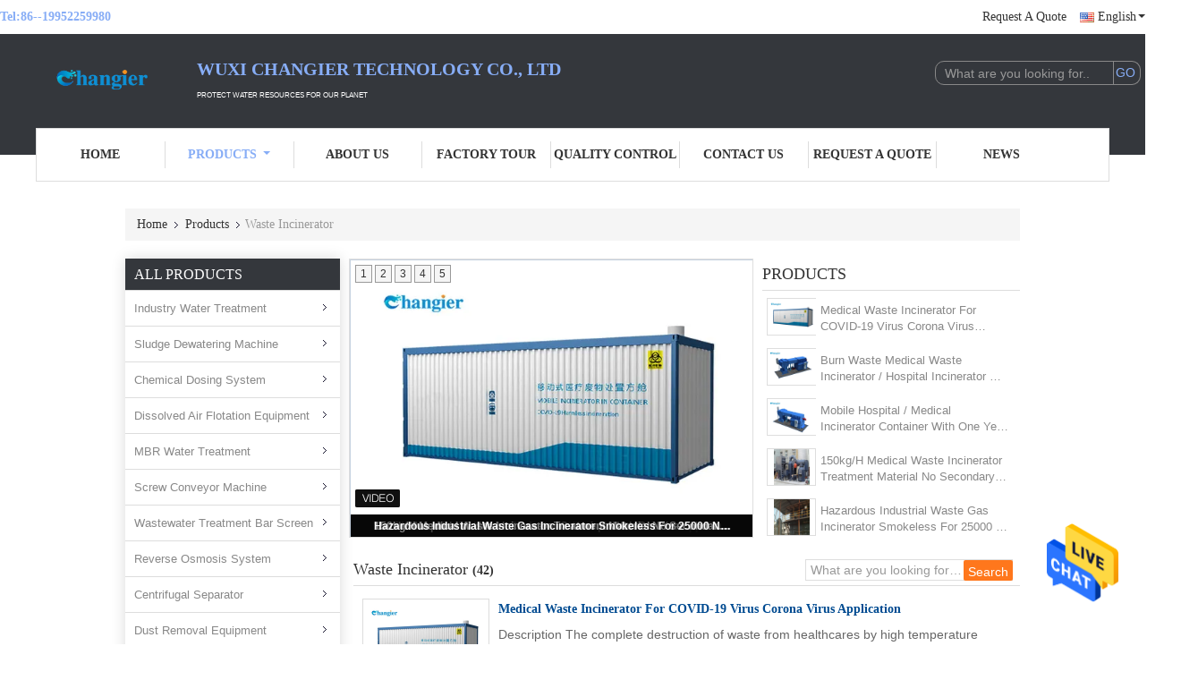

--- FILE ---
content_type: text/html
request_url: https://www.industrywatertreatment.com/supplier-403628-waste-incinerator
body_size: 26062
content:

<!DOCTYPE html>
<html lang="en">
<head>
	<meta charset="utf-8">
	<meta http-equiv="X-UA-Compatible" content="IE=edge">
	<meta name="viewport" content="width=device-width, initial-scale=1">
    <title>Waste Incinerator factory, Buy good quality Waste Incinerator Products from China</title>
    <meta name="keywords" content="China Waste Incinerator, Waste Incinerator factory, Buy Waste Incinerator, Good quality Waste Incinerator" />
    <meta name="description" content="Buy low priced Waste Incinerator from Waste Incinerator factory, We provide good quality Waste Incinerator from China." />
			<link type='text/css' rel='stylesheet' href='/??/images/global.css,/photo/industrywatertreatment/sitetpl/style/common.css?ver=1598491857' media='all'>
			  <script type='text/javascript' src='/??/js/jquery.js,/js/common_header.js'></script><meta property="og:title" content="Waste Incinerator factory, Buy good quality Waste Incinerator Products from China" />
<meta property="og:description" content="Buy low priced Waste Incinerator from Waste Incinerator factory, We provide good quality Waste Incinerator from China." />
<meta property="og:type" content="product" />
<meta property="og:availability" content="instock" />
<meta property="og:site_name" content="Wuxi Changier Technology Co., ltd" />
<meta property="og:url" content="https://www.industrywatertreatment.com/supplier-403628-waste-incinerator" />
<meta property="og:image" content="https://www.industrywatertreatment.com/photo/pt29670326-medical_waste_incinerator_for_covid_19_virus_corona_virus_application.jpg" />
<link rel="canonical" href="https://www.industrywatertreatment.com/supplier-403628-waste-incinerator" />
<link rel="alternate" href="https://m.industrywatertreatment.com/supplier-403628-waste-incinerator" media="only screen and (max-width: 640px)" />
<style type="text/css">
/*<![CDATA[*/
.consent__cookie {position: fixed;top: 0;left: 0;width: 100%;height: 0%;z-index: 100000;}.consent__cookie_bg {position: fixed;top: 0;left: 0;width: 100%;height: 100%;background: #000;opacity: .6;display: none }.consent__cookie_rel {position: fixed;bottom:0;left: 0;width: 100%;background: #fff;display: -webkit-box;display: -ms-flexbox;display: flex;flex-wrap: wrap;padding: 24px 80px;-webkit-box-sizing: border-box;box-sizing: border-box;-webkit-box-pack: justify;-ms-flex-pack: justify;justify-content: space-between;-webkit-transition: all ease-in-out .3s;transition: all ease-in-out .3s }.consent__close {position: absolute;top: 20px;right: 20px;cursor: pointer }.consent__close svg {fill: #777 }.consent__close:hover svg {fill: #000 }.consent__cookie_box {flex: 1;word-break: break-word;}.consent__warm {color: #777;font-size: 16px;margin-bottom: 12px;line-height: 19px }.consent__title {color: #333;font-size: 20px;font-weight: 600;margin-bottom: 12px;line-height: 23px }.consent__itxt {color: #333;font-size: 14px;margin-bottom: 12px;display: -webkit-box;display: -ms-flexbox;display: flex;-webkit-box-align: center;-ms-flex-align: center;align-items: center }.consent__itxt i {display: -webkit-inline-box;display: -ms-inline-flexbox;display: inline-flex;width: 28px;height: 28px;border-radius: 50%;background: #e0f9e9;margin-right: 8px;-webkit-box-align: center;-ms-flex-align: center;align-items: center;-webkit-box-pack: center;-ms-flex-pack: center;justify-content: center }.consent__itxt svg {fill: #3ca860 }.consent__txt {color: #a6a6a6;font-size: 14px;margin-bottom: 8px;line-height: 17px }.consent__btns {display: -webkit-box;display: -ms-flexbox;display: flex;-webkit-box-orient: vertical;-webkit-box-direction: normal;-ms-flex-direction: column;flex-direction: column;-webkit-box-pack: center;-ms-flex-pack: center;justify-content: center;flex-shrink: 0;}.consent__btn {width: 280px;height: 40px;line-height: 40px;text-align: center;background: #3ca860;color: #fff;border-radius: 4px;margin: 8px 0;-webkit-box-sizing: border-box;box-sizing: border-box;cursor: pointer;font-size:14px}.consent__btn:hover {background: #00823b }.consent__btn.empty {color: #3ca860;border: 1px solid #3ca860;background: #fff }.consent__btn.empty:hover {background: #3ca860;color: #fff }.open .consent__cookie_bg {display: block }.open .consent__cookie_rel {bottom: 0 }@media (max-width: 760px) {.consent__btns {width: 100%;align-items: center;}.consent__cookie_rel {padding: 20px 24px }}.consent__cookie.open {display: block;}.consent__cookie {display: none;}
/*]]>*/
</style>
<script type="text/javascript">
/*<![CDATA[*/
window.isvideotpl = 0;window.detailurl = '';
var isShowGuide=0;showGuideColor=0;var company_type = 4;var webim_domain = '';

var colorUrl = '';
var aisearch = 0;
var selfUrl = '';
window.playerReportUrl='/vod/view_count/report';
var query_string = ["Products","Show",403628];
var g_tp = '';
var customtplcolor = 99341;
window.predomainsub = "";
/*]]>*/
</script>
</head>
<body>
<img src="/logo.gif" style="display:none" alt="logo"/>
    <div id="floatAd" style="z-index: 110000;position:absolute;right:30px;bottom:60px;height:79px;display: block;">
                                <a href="/webim/webim_tab.html" rel="nofollow" data-uid="0" onclick= 'setwebimCookie(0,0,4);' target="_blank">
            <img style="width: 80px;cursor: pointer;" alt='Send Message' src="/images/floatimage_chat.gif"/>
        </a>
                                </div>
<a style="display: none!important;" title="Wuxi Changier Technology Co., ltd" class="float-inquiry" href="/contactnow.html" onclick='setinquiryCookie("{\"showproduct\":0,\"pid\":0,\"name\":\"\",\"source_url\":\"\",\"picurl\":\"\",\"propertyDetail\":[],\"username\":\"Ms. XUE JIANG(Hellen)\",\"viewTime\":\"Last Login : 9 hours 02 minutes ago\",\"subject\":\"Please send me the good price\",\"countrycode\":\"\"}");'></a>
<script>
var originProductInfo = '';
var originProductInfo = {"showproduct":1,"pid":"12911723","name":"Medical Waste Incinerator For COVID-19 Virus Corona Virus Application","source_url":"\/sale-12911723-medical-waste-incinerator-for-covid-19-virus-corona-virus-application.html","picurl":"\/photo\/pd29670326-medical_waste_incinerator_for_covid_19_virus_corona_virus_application.jpg","propertyDetail":[["Type","40ft Container Type"],["Usage","Burn waste medical trashes"],["Warranty","1 Year"],["Capacity","100-120KG\/Hr"]],"company_name":null,"picurl_c":"\/photo\/pc29670326-medical_waste_incinerator_for_covid_19_virus_corona_virus_application.jpg","price":"Negotiable","username":"Manager","viewTime":"Last Login : 6 hours 02 minutes ago","subject":"Please send me FOB price on Medical Waste Incinerator For COVID-19 Virus Corona Virus Application","countrycode":""};
var save_url = "/contactsave.html";
var update_url = "/updateinquiry.html";
var productInfo = {};
var defaulProductInfo = {};
var myDate = new Date();
var curDate = myDate.getFullYear()+'-'+(parseInt(myDate.getMonth())+1)+'-'+myDate.getDate();
var message = '';
var default_pop = 1;
var leaveMessageDialog = document.getElementsByClassName('leave-message-dialog')[0]; // 获取弹层
var _$$ = function (dom) {
    return document.querySelectorAll(dom);
};
resInfo = originProductInfo;
resInfo['name'] = resInfo['name'] || '';
defaulProductInfo.pid = resInfo['pid'];
defaulProductInfo.productName = resInfo['name'] ?? '';
defaulProductInfo.productInfo = resInfo['propertyDetail'];
defaulProductInfo.productImg = resInfo['picurl_c'];
defaulProductInfo.subject = resInfo['subject'] ?? '';
defaulProductInfo.productImgAlt = resInfo['name'] ?? '';
var inquirypopup_tmp = 1;
var message = 'Dear,'+'\r\n'+"I am interested in"+' '+trim(resInfo['name'])+", could you send me more details such as type, size, MOQ, material, etc."+'\r\n'+"Thanks!"+'\r\n'+"Waiting for your reply.";
var message_1 = 'Dear,'+'\r\n'+"I am interested in"+' '+trim(resInfo['name'])+", could you send me more details such as type, size, MOQ, material, etc."+'\r\n'+"Thanks!"+'\r\n'+"Waiting for your reply.";
var message_2 = 'Hello,'+'\r\n'+"I am looking for"+' '+trim(resInfo['name'])+", please send me the price, specification and picture."+'\r\n'+"Your swift response will be highly appreciated."+'\r\n'+"Feel free to contact me for more information."+'\r\n'+"Thanks a lot.";
var message_3 = 'Hello,'+'\r\n'+trim(resInfo['name'])+' '+"meets my expectations."+'\r\n'+"Please give me the best price and some other product information."+'\r\n'+"Feel free to contact me via my mail."+'\r\n'+"Thanks a lot.";

var message_4 = 'Dear,'+'\r\n'+"What is the FOB price on your"+' '+trim(resInfo['name'])+'?'+'\r\n'+"Which is the nearest port name?"+'\r\n'+"Please reply me as soon as possible, it would be better to share further information."+'\r\n'+"Regards!";
var message_5 = 'Hi there,'+'\r\n'+"I am very interested in your"+' '+trim(resInfo['name'])+'.'+'\r\n'+"Please send me your product details."+'\r\n'+"Looking forward to your quick reply."+'\r\n'+"Feel free to contact me by mail."+'\r\n'+"Regards!";

var message_6 = 'Dear,'+'\r\n'+"Please provide us with information about your"+' '+trim(resInfo['name'])+", such as type, size, material, and of course the best price."+'\r\n'+"Looking forward to your quick reply."+'\r\n'+"Thank you!";
var message_7 = 'Dear,'+'\r\n'+"Can you supply"+' '+trim(resInfo['name'])+" for us?"+'\r\n'+"First we want a price list and some product details."+'\r\n'+"I hope to get reply asap and look forward to cooperation."+'\r\n'+"Thank you very much.";
var message_8 = 'hi,'+'\r\n'+"I am looking for"+' '+trim(resInfo['name'])+", please give me some more detailed product information."+'\r\n'+"I look forward to your reply."+'\r\n'+"Thank you!";
var message_9 = 'Hello,'+'\r\n'+"Your"+' '+trim(resInfo['name'])+" meets my requirements very well."+'\r\n'+"Please send me the price, specification, and similar model will be OK."+'\r\n'+"Feel free to chat with me."+'\r\n'+"Thanks!";
var message_10 = 'Dear,'+'\r\n'+"I want to know more about the details and quotation of"+' '+trim(resInfo['name'])+'.'+'\r\n'+"Feel free to contact me."+'\r\n'+"Regards!";

var r = getRandom(1,10);

defaulProductInfo.message = eval("message_"+r);
    defaulProductInfo.message = eval("message_"+r);
        var mytAjax = {

    post: function(url, data, fn) {
        var xhr = new XMLHttpRequest();
        xhr.open("POST", url, true);
        xhr.setRequestHeader("Content-Type", "application/x-www-form-urlencoded;charset=UTF-8");
        xhr.setRequestHeader("X-Requested-With", "XMLHttpRequest");
        xhr.setRequestHeader('Content-Type','text/plain;charset=UTF-8');
        xhr.onreadystatechange = function() {
            if(xhr.readyState == 4 && (xhr.status == 200 || xhr.status == 304)) {
                fn.call(this, xhr.responseText);
            }
        };
        xhr.send(data);
    },

    postform: function(url, data, fn) {
        var xhr = new XMLHttpRequest();
        xhr.open("POST", url, true);
        xhr.setRequestHeader("X-Requested-With", "XMLHttpRequest");
        xhr.onreadystatechange = function() {
            if(xhr.readyState == 4 && (xhr.status == 200 || xhr.status == 304)) {
                fn.call(this, xhr.responseText);
            }
        };
        xhr.send(data);
    }
};
/*window.onload = function(){
    leaveMessageDialog = document.getElementsByClassName('leave-message-dialog')[0];
    if (window.localStorage.recordDialogStatus=='undefined' || (window.localStorage.recordDialogStatus!='undefined' && window.localStorage.recordDialogStatus != curDate)) {
        setTimeout(function(){
            if(parseInt(inquirypopup_tmp%10) == 1){
                creatDialog(defaulProductInfo, 1);
            }
        }, 6000);
    }
};*/
function trim(str)
{
    str = str.replace(/(^\s*)/g,"");
    return str.replace(/(\s*$)/g,"");
};
function getRandom(m,n){
    var num = Math.floor(Math.random()*(m - n) + n);
    return num;
};
function strBtn(param) {

    var starattextarea = document.getElementById("textareamessage").value.length;
    var email = document.getElementById("startEmail").value;

    var default_tip = document.querySelectorAll(".watermark_container").length;
    if (20 < starattextarea && starattextarea < 3000) {
        if(default_tip>0){
            document.getElementById("textareamessage1").parentNode.parentNode.nextElementSibling.style.display = "none";
        }else{
            document.getElementById("textareamessage1").parentNode.nextElementSibling.style.display = "none";
        }

    } else {
        if(default_tip>0){
            document.getElementById("textareamessage1").parentNode.parentNode.nextElementSibling.style.display = "block";
        }else{
            document.getElementById("textareamessage1").parentNode.nextElementSibling.style.display = "block";
        }

        return;
    }

    // var re = /^([a-zA-Z0-9_-])+@([a-zA-Z0-9_-])+\.([a-zA-Z0-9_-])+/i;/*邮箱不区分大小写*/
    var re = /^[a-zA-Z0-9][\w-]*(\.?[\w-]+)*@[a-zA-Z0-9-]+(\.[a-zA-Z0-9]+)+$/i;
    if (!re.test(email)) {
        document.getElementById("startEmail").nextElementSibling.style.display = "block";
        return;
    } else {
        document.getElementById("startEmail").nextElementSibling.style.display = "none";
    }

    var subject = document.getElementById("pop_subject").value;
    var pid = document.getElementById("pop_pid").value;
    var message = document.getElementById("textareamessage").value;
    var sender_email = document.getElementById("startEmail").value;
    var tel = '';
    if (document.getElementById("tel0") != undefined && document.getElementById("tel0") != '')
        tel = document.getElementById("tel0").value;
    var form_serialize = '&tel='+tel;

    form_serialize = form_serialize.replace(/\+/g, "%2B");
    mytAjax.post(save_url,"pid="+pid+"&subject="+subject+"&email="+sender_email+"&message="+(message)+form_serialize,function(res){
        var mes = JSON.parse(res);
        if(mes.status == 200){
            var iid = mes.iid;
            document.getElementById("pop_iid").value = iid;
            document.getElementById("pop_uuid").value = mes.uuid;

            if(typeof gtag_report_conversion === "function"){
                gtag_report_conversion();//执行统计js代码
            }
            if(typeof fbq === "function"){
                fbq('track','Purchase');//执行统计js代码
            }
        }
    });
    for (var index = 0; index < document.querySelectorAll(".dialog-content-pql").length; index++) {
        document.querySelectorAll(".dialog-content-pql")[index].style.display = "none";
    };
    $('#idphonepql').val(tel);
    document.getElementById("dialog-content-pql-id").style.display = "block";
    ;
};
function twoBtnOk(param) {

    var selectgender = document.getElementById("Mr").innerHTML;
    var iid = document.getElementById("pop_iid").value;
    var sendername = document.getElementById("idnamepql").value;
    var senderphone = document.getElementById("idphonepql").value;
    var sendercname = document.getElementById("idcompanypql").value;
    var uuid = document.getElementById("pop_uuid").value;
    var gender = 2;
    if(selectgender == 'Mr.') gender = 0;
    if(selectgender == 'Mrs.') gender = 1;
    var pid = document.getElementById("pop_pid").value;
    var form_serialize = '';

        form_serialize = form_serialize.replace(/\+/g, "%2B");

    mytAjax.post(update_url,"iid="+iid+"&gender="+gender+"&uuid="+uuid+"&name="+(sendername)+"&tel="+(senderphone)+"&company="+(sendercname)+form_serialize,function(res){});

    for (var index = 0; index < document.querySelectorAll(".dialog-content-pql").length; index++) {
        document.querySelectorAll(".dialog-content-pql")[index].style.display = "none";
    };
    document.getElementById("dialog-content-pql-ok").style.display = "block";

};
function toCheckMust(name) {
    $('#'+name+'error').hide();
}
function handClidk(param) {
    var starattextarea = document.getElementById("textareamessage1").value.length;
    var email = document.getElementById("startEmail1").value;
    var default_tip = document.querySelectorAll(".watermark_container").length;
    if (20 < starattextarea && starattextarea < 3000) {
        if(default_tip>0){
            document.getElementById("textareamessage1").parentNode.parentNode.nextElementSibling.style.display = "none";
        }else{
            document.getElementById("textareamessage1").parentNode.nextElementSibling.style.display = "none";
        }

    } else {
        if(default_tip>0){
            document.getElementById("textareamessage1").parentNode.parentNode.nextElementSibling.style.display = "block";
        }else{
            document.getElementById("textareamessage1").parentNode.nextElementSibling.style.display = "block";
        }

        return;
    }

    // var re = /^([a-zA-Z0-9_-])+@([a-zA-Z0-9_-])+\.([a-zA-Z0-9_-])+/i;
    var re = /^[a-zA-Z0-9][\w-]*(\.?[\w-]+)*@[a-zA-Z0-9-]+(\.[a-zA-Z0-9]+)+$/i;
    if (!re.test(email)) {
        document.getElementById("startEmail1").nextElementSibling.style.display = "block";
        return;
    } else {
        document.getElementById("startEmail1").nextElementSibling.style.display = "none";
    }

    var subject = document.getElementById("pop_subject").value;
    var pid = document.getElementById("pop_pid").value;
    var message = document.getElementById("textareamessage1").value;
    var sender_email = document.getElementById("startEmail1").value;
    var form_serialize = tel = '';
    if (document.getElementById("tel1") != undefined && document.getElementById("tel1") != '')
        tel = document.getElementById("tel1").value;
        mytAjax.post(save_url,"email="+sender_email+"&tel="+tel+"&pid="+pid+"&message="+message+"&subject="+subject+form_serialize,function(res){

        var mes = JSON.parse(res);
        if(mes.status == 200){
            var iid = mes.iid;
            document.getElementById("pop_iid").value = iid;
            document.getElementById("pop_uuid").value = mes.uuid;
            if(typeof gtag_report_conversion === "function"){
                gtag_report_conversion();//执行统计js代码
            }
        }

    });
    for (var index = 0; index < document.querySelectorAll(".dialog-content-pql").length; index++) {
        document.querySelectorAll(".dialog-content-pql")[index].style.display = "none";
    };
    $('#idphonepql').val(tel);
    document.getElementById("dialog-content-pql-id").style.display = "block";

};
window.addEventListener('load', function () {
    $('.checkbox-wrap label').each(function(){
        if($(this).find('input').prop('checked')){
            $(this).addClass('on')
        }else {
            $(this).removeClass('on')
        }
    })
    $(document).on('click', '.checkbox-wrap label' , function(ev){
        if (ev.target.tagName.toUpperCase() != 'INPUT') {
            $(this).toggleClass('on')
        }
    })
})

function hand_video(pdata) {
    data = JSON.parse(pdata);
    productInfo.productName = data.productName;
    productInfo.productInfo = data.productInfo;
    productInfo.productImg = data.productImg;
    productInfo.subject = data.subject;

    var message = 'Dear,'+'\r\n'+"I am interested in"+' '+trim(data.productName)+", could you send me more details such as type, size, quantity, material, etc."+'\r\n'+"Thanks!"+'\r\n'+"Waiting for your reply.";

    var message = 'Dear,'+'\r\n'+"I am interested in"+' '+trim(data.productName)+", could you send me more details such as type, size, MOQ, material, etc."+'\r\n'+"Thanks!"+'\r\n'+"Waiting for your reply.";
    var message_1 = 'Dear,'+'\r\n'+"I am interested in"+' '+trim(data.productName)+", could you send me more details such as type, size, MOQ, material, etc."+'\r\n'+"Thanks!"+'\r\n'+"Waiting for your reply.";
    var message_2 = 'Hello,'+'\r\n'+"I am looking for"+' '+trim(data.productName)+", please send me the price, specification and picture."+'\r\n'+"Your swift response will be highly appreciated."+'\r\n'+"Feel free to contact me for more information."+'\r\n'+"Thanks a lot.";
    var message_3 = 'Hello,'+'\r\n'+trim(data.productName)+' '+"meets my expectations."+'\r\n'+"Please give me the best price and some other product information."+'\r\n'+"Feel free to contact me via my mail."+'\r\n'+"Thanks a lot.";

    var message_4 = 'Dear,'+'\r\n'+"What is the FOB price on your"+' '+trim(data.productName)+'?'+'\r\n'+"Which is the nearest port name?"+'\r\n'+"Please reply me as soon as possible, it would be better to share further information."+'\r\n'+"Regards!";
    var message_5 = 'Hi there,'+'\r\n'+"I am very interested in your"+' '+trim(data.productName)+'.'+'\r\n'+"Please send me your product details."+'\r\n'+"Looking forward to your quick reply."+'\r\n'+"Feel free to contact me by mail."+'\r\n'+"Regards!";

    var message_6 = 'Dear,'+'\r\n'+"Please provide us with information about your"+' '+trim(data.productName)+", such as type, size, material, and of course the best price."+'\r\n'+"Looking forward to your quick reply."+'\r\n'+"Thank you!";
    var message_7 = 'Dear,'+'\r\n'+"Can you supply"+' '+trim(data.productName)+" for us?"+'\r\n'+"First we want a price list and some product details."+'\r\n'+"I hope to get reply asap and look forward to cooperation."+'\r\n'+"Thank you very much.";
    var message_8 = 'hi,'+'\r\n'+"I am looking for"+' '+trim(data.productName)+", please give me some more detailed product information."+'\r\n'+"I look forward to your reply."+'\r\n'+"Thank you!";
    var message_9 = 'Hello,'+'\r\n'+"Your"+' '+trim(data.productName)+" meets my requirements very well."+'\r\n'+"Please send me the price, specification, and similar model will be OK."+'\r\n'+"Feel free to chat with me."+'\r\n'+"Thanks!";
    var message_10 = 'Dear,'+'\r\n'+"I want to know more about the details and quotation of"+' '+trim(data.productName)+'.'+'\r\n'+"Feel free to contact me."+'\r\n'+"Regards!";

    var r = getRandom(1,10);

    productInfo.message = eval("message_"+r);
            if(parseInt(inquirypopup_tmp/10) == 1){
        productInfo.message = "";
    }
    productInfo.pid = data.pid;
    creatDialog(productInfo, 2);
};

function handDialog(pdata) {
    data = JSON.parse(pdata);
    productInfo.productName = data.productName;
    productInfo.productInfo = data.productInfo;
    productInfo.productImg = data.productImg;
    productInfo.subject = data.subject;

    var message = 'Dear,'+'\r\n'+"I am interested in"+' '+trim(data.productName)+", could you send me more details such as type, size, quantity, material, etc."+'\r\n'+"Thanks!"+'\r\n'+"Waiting for your reply.";

    var message = 'Dear,'+'\r\n'+"I am interested in"+' '+trim(data.productName)+", could you send me more details such as type, size, MOQ, material, etc."+'\r\n'+"Thanks!"+'\r\n'+"Waiting for your reply.";
    var message_1 = 'Dear,'+'\r\n'+"I am interested in"+' '+trim(data.productName)+", could you send me more details such as type, size, MOQ, material, etc."+'\r\n'+"Thanks!"+'\r\n'+"Waiting for your reply.";
    var message_2 = 'Hello,'+'\r\n'+"I am looking for"+' '+trim(data.productName)+", please send me the price, specification and picture."+'\r\n'+"Your swift response will be highly appreciated."+'\r\n'+"Feel free to contact me for more information."+'\r\n'+"Thanks a lot.";
    var message_3 = 'Hello,'+'\r\n'+trim(data.productName)+' '+"meets my expectations."+'\r\n'+"Please give me the best price and some other product information."+'\r\n'+"Feel free to contact me via my mail."+'\r\n'+"Thanks a lot.";

    var message_4 = 'Dear,'+'\r\n'+"What is the FOB price on your"+' '+trim(data.productName)+'?'+'\r\n'+"Which is the nearest port name?"+'\r\n'+"Please reply me as soon as possible, it would be better to share further information."+'\r\n'+"Regards!";
    var message_5 = 'Hi there,'+'\r\n'+"I am very interested in your"+' '+trim(data.productName)+'.'+'\r\n'+"Please send me your product details."+'\r\n'+"Looking forward to your quick reply."+'\r\n'+"Feel free to contact me by mail."+'\r\n'+"Regards!";

    var message_6 = 'Dear,'+'\r\n'+"Please provide us with information about your"+' '+trim(data.productName)+", such as type, size, material, and of course the best price."+'\r\n'+"Looking forward to your quick reply."+'\r\n'+"Thank you!";
    var message_7 = 'Dear,'+'\r\n'+"Can you supply"+' '+trim(data.productName)+" for us?"+'\r\n'+"First we want a price list and some product details."+'\r\n'+"I hope to get reply asap and look forward to cooperation."+'\r\n'+"Thank you very much.";
    var message_8 = 'hi,'+'\r\n'+"I am looking for"+' '+trim(data.productName)+", please give me some more detailed product information."+'\r\n'+"I look forward to your reply."+'\r\n'+"Thank you!";
    var message_9 = 'Hello,'+'\r\n'+"Your"+' '+trim(data.productName)+" meets my requirements very well."+'\r\n'+"Please send me the price, specification, and similar model will be OK."+'\r\n'+"Feel free to chat with me."+'\r\n'+"Thanks!";
    var message_10 = 'Dear,'+'\r\n'+"I want to know more about the details and quotation of"+' '+trim(data.productName)+'.'+'\r\n'+"Feel free to contact me."+'\r\n'+"Regards!";

    var r = getRandom(1,10);
    productInfo.message = eval("message_"+r);
            if(parseInt(inquirypopup_tmp/10) == 1){
        productInfo.message = "";
    }
    productInfo.pid = data.pid;
    creatDialog(productInfo, 2);
};

function closepql(param) {

    leaveMessageDialog.style.display = 'none';
};

function closepql2(param) {

    for (var index = 0; index < document.querySelectorAll(".dialog-content-pql").length; index++) {
        document.querySelectorAll(".dialog-content-pql")[index].style.display = "none";
    };
    document.getElementById("dialog-content-pql-ok").style.display = "block";
};

function decodeHtmlEntities(str) {
    var tempElement = document.createElement('div');
    tempElement.innerHTML = str;
    return tempElement.textContent || tempElement.innerText || '';
}

function initProduct(productInfo,type){

    productInfo.productName = decodeHtmlEntities(productInfo.productName);
    productInfo.message = decodeHtmlEntities(productInfo.message);

    leaveMessageDialog = document.getElementsByClassName('leave-message-dialog')[0];
    leaveMessageDialog.style.display = "block";
    if(type == 3){
        var popinquiryemail = document.getElementById("popinquiryemail").value;
        _$$("#startEmail1")[0].value = popinquiryemail;
    }else{
        _$$("#startEmail1")[0].value = "";
    }
    _$$("#startEmail")[0].value = "";
    _$$("#idnamepql")[0].value = "";
    _$$("#idphonepql")[0].value = "";
    _$$("#idcompanypql")[0].value = "";

    _$$("#pop_pid")[0].value = productInfo.pid;
    _$$("#pop_subject")[0].value = productInfo.subject;
    
    if(parseInt(inquirypopup_tmp/10) == 1){
        productInfo.message = "";
    }

    _$$("#textareamessage1")[0].value = productInfo.message;
    _$$("#textareamessage")[0].value = productInfo.message;

    _$$("#dialog-content-pql-id .titlep")[0].innerHTML = productInfo.productName;
    _$$("#dialog-content-pql-id img")[0].setAttribute("src", productInfo.productImg);
    _$$("#dialog-content-pql-id img")[0].setAttribute("alt", productInfo.productImgAlt);

    _$$("#dialog-content-pql-id-hand img")[0].setAttribute("src", productInfo.productImg);
    _$$("#dialog-content-pql-id-hand img")[0].setAttribute("alt", productInfo.productImgAlt);
    _$$("#dialog-content-pql-id-hand .titlep")[0].innerHTML = productInfo.productName;

    if (productInfo.productInfo.length > 0) {
        var ul2, ul;
        ul = document.createElement("ul");
        for (var index = 0; index < productInfo.productInfo.length; index++) {
            var el = productInfo.productInfo[index];
            var li = document.createElement("li");
            var span1 = document.createElement("span");
            span1.innerHTML = el[0] + ":";
            var span2 = document.createElement("span");
            span2.innerHTML = el[1];
            li.appendChild(span1);
            li.appendChild(span2);
            ul.appendChild(li);

        }
        ul2 = ul.cloneNode(true);
        if (type === 1) {
            _$$("#dialog-content-pql-id .left")[0].replaceChild(ul, _$$("#dialog-content-pql-id .left ul")[0]);
        } else {
            _$$("#dialog-content-pql-id-hand .left")[0].replaceChild(ul2, _$$("#dialog-content-pql-id-hand .left ul")[0]);
            _$$("#dialog-content-pql-id .left")[0].replaceChild(ul, _$$("#dialog-content-pql-id .left ul")[0]);
        }
    };
    for (var index = 0; index < _$$("#dialog-content-pql-id .right ul li").length; index++) {
        _$$("#dialog-content-pql-id .right ul li")[index].addEventListener("click", function (params) {
            _$$("#dialog-content-pql-id .right #Mr")[0].innerHTML = this.innerHTML
        }, false)

    };

};
function closeInquiryCreateDialog() {
    document.getElementById("xuanpan_dialog_box_pql").style.display = "none";
};
function showInquiryCreateDialog() {
    document.getElementById("xuanpan_dialog_box_pql").style.display = "block";
};
function submitPopInquiry(){
    var message = document.getElementById("inquiry_message").value;
    var email = document.getElementById("inquiry_email").value;
    var subject = defaulProductInfo.subject;
    var pid = defaulProductInfo.pid;
    if (email === undefined) {
        showInquiryCreateDialog();
        document.getElementById("inquiry_email").style.border = "1px solid red";
        return false;
    };
    if (message === undefined) {
        showInquiryCreateDialog();
        document.getElementById("inquiry_message").style.border = "1px solid red";
        return false;
    };
    if (email.search(/^\w+((-\w+)|(\.\w+))*\@[A-Za-z0-9]+((\.|-)[A-Za-z0-9]+)*\.[A-Za-z0-9]+$/) == -1) {
        document.getElementById("inquiry_email").style.border= "1px solid red";
        showInquiryCreateDialog();
        return false;
    } else {
        document.getElementById("inquiry_email").style.border= "";
    };
    if (message.length < 20 || message.length >3000) {
        showInquiryCreateDialog();
        document.getElementById("inquiry_message").style.border = "1px solid red";
        return false;
    } else {
        document.getElementById("inquiry_message").style.border = "";
    };
    var tel = '';
    if (document.getElementById("tel") != undefined && document.getElementById("tel") != '')
        tel = document.getElementById("tel").value;

    mytAjax.post(save_url,"pid="+pid+"&subject="+subject+"&email="+email+"&message="+(message)+'&tel='+tel,function(res){
        var mes = JSON.parse(res);
        if(mes.status == 200){
            var iid = mes.iid;
            document.getElementById("pop_iid").value = iid;
            document.getElementById("pop_uuid").value = mes.uuid;

        }
    });
    initProduct(defaulProductInfo);
    for (var index = 0; index < document.querySelectorAll(".dialog-content-pql").length; index++) {
        document.querySelectorAll(".dialog-content-pql")[index].style.display = "none";
    };
    $('#idphonepql').val(tel);
    document.getElementById("dialog-content-pql-id").style.display = "block";

};

//带附件上传
function submitPopInquiryfile(email_id,message_id,check_sort,name_id,phone_id,company_id,attachments){

    if(typeof(check_sort) == 'undefined'){
        check_sort = 0;
    }
    var message = document.getElementById(message_id).value;
    var email = document.getElementById(email_id).value;
    var attachments = document.getElementById(attachments).value;
    if(typeof(name_id) !== 'undefined' && name_id != ""){
        var name  = document.getElementById(name_id).value;
    }
    if(typeof(phone_id) !== 'undefined' && phone_id != ""){
        var phone = document.getElementById(phone_id).value;
    }
    if(typeof(company_id) !== 'undefined' && company_id != ""){
        var company = document.getElementById(company_id).value;
    }
    var subject = defaulProductInfo.subject;
    var pid = defaulProductInfo.pid;

    if(check_sort == 0){
        if (email === undefined) {
            showInquiryCreateDialog();
            document.getElementById(email_id).style.border = "1px solid red";
            return false;
        };
        if (message === undefined) {
            showInquiryCreateDialog();
            document.getElementById(message_id).style.border = "1px solid red";
            return false;
        };

        if (email.search(/^\w+((-\w+)|(\.\w+))*\@[A-Za-z0-9]+((\.|-)[A-Za-z0-9]+)*\.[A-Za-z0-9]+$/) == -1) {
            document.getElementById(email_id).style.border= "1px solid red";
            showInquiryCreateDialog();
            return false;
        } else {
            document.getElementById(email_id).style.border= "";
        };
        if (message.length < 20 || message.length >3000) {
            showInquiryCreateDialog();
            document.getElementById(message_id).style.border = "1px solid red";
            return false;
        } else {
            document.getElementById(message_id).style.border = "";
        };
    }else{

        if (message === undefined) {
            showInquiryCreateDialog();
            document.getElementById(message_id).style.border = "1px solid red";
            return false;
        };

        if (email === undefined) {
            showInquiryCreateDialog();
            document.getElementById(email_id).style.border = "1px solid red";
            return false;
        };

        if (message.length < 20 || message.length >3000) {
            showInquiryCreateDialog();
            document.getElementById(message_id).style.border = "1px solid red";
            return false;
        } else {
            document.getElementById(message_id).style.border = "";
        };

        if (email.search(/^\w+((-\w+)|(\.\w+))*\@[A-Za-z0-9]+((\.|-)[A-Za-z0-9]+)*\.[A-Za-z0-9]+$/) == -1) {
            document.getElementById(email_id).style.border= "1px solid red";
            showInquiryCreateDialog();
            return false;
        } else {
            document.getElementById(email_id).style.border= "";
        };

    };

    mytAjax.post(save_url,"pid="+pid+"&subject="+subject+"&email="+email+"&message="+message+"&company="+company+"&attachments="+attachments,function(res){
        var mes = JSON.parse(res);
        if(mes.status == 200){
            var iid = mes.iid;
            document.getElementById("pop_iid").value = iid;
            document.getElementById("pop_uuid").value = mes.uuid;

            if(typeof gtag_report_conversion === "function"){
                gtag_report_conversion();//执行统计js代码
            }
            if(typeof fbq === "function"){
                fbq('track','Purchase');//执行统计js代码
            }
        }
    });
    initProduct(defaulProductInfo);

    if(name !== undefined && name != ""){
        _$$("#idnamepql")[0].value = name;
    }

    if(phone !== undefined && phone != ""){
        _$$("#idphonepql")[0].value = phone;
    }

    if(company !== undefined && company != ""){
        _$$("#idcompanypql")[0].value = company;
    }

    for (var index = 0; index < document.querySelectorAll(".dialog-content-pql").length; index++) {
        document.querySelectorAll(".dialog-content-pql")[index].style.display = "none";
    };
    document.getElementById("dialog-content-pql-id").style.display = "block";

};
function submitPopInquiryByParam(email_id,message_id,check_sort,name_id,phone_id,company_id){

    if(typeof(check_sort) == 'undefined'){
        check_sort = 0;
    }

    var senderphone = '';
    var message = document.getElementById(message_id).value;
    var email = document.getElementById(email_id).value;
    if(typeof(name_id) !== 'undefined' && name_id != ""){
        var name  = document.getElementById(name_id).value;
    }
    if(typeof(phone_id) !== 'undefined' && phone_id != ""){
        var phone = document.getElementById(phone_id).value;
        senderphone = phone;
    }
    if(typeof(company_id) !== 'undefined' && company_id != ""){
        var company = document.getElementById(company_id).value;
    }
    var subject = defaulProductInfo.subject;
    var pid = defaulProductInfo.pid;

    if(check_sort == 0){
        if (email === undefined) {
            showInquiryCreateDialog();
            document.getElementById(email_id).style.border = "1px solid red";
            return false;
        };
        if (message === undefined) {
            showInquiryCreateDialog();
            document.getElementById(message_id).style.border = "1px solid red";
            return false;
        };

        if (email.search(/^\w+((-\w+)|(\.\w+))*\@[A-Za-z0-9]+((\.|-)[A-Za-z0-9]+)*\.[A-Za-z0-9]+$/) == -1) {
            document.getElementById(email_id).style.border= "1px solid red";
            showInquiryCreateDialog();
            return false;
        } else {
            document.getElementById(email_id).style.border= "";
        };
        if (message.length < 20 || message.length >3000) {
            showInquiryCreateDialog();
            document.getElementById(message_id).style.border = "1px solid red";
            return false;
        } else {
            document.getElementById(message_id).style.border = "";
        };
    }else{

        if (message === undefined) {
            showInquiryCreateDialog();
            document.getElementById(message_id).style.border = "1px solid red";
            return false;
        };

        if (email === undefined) {
            showInquiryCreateDialog();
            document.getElementById(email_id).style.border = "1px solid red";
            return false;
        };

        if (message.length < 20 || message.length >3000) {
            showInquiryCreateDialog();
            document.getElementById(message_id).style.border = "1px solid red";
            return false;
        } else {
            document.getElementById(message_id).style.border = "";
        };

        if (email.search(/^\w+((-\w+)|(\.\w+))*\@[A-Za-z0-9]+((\.|-)[A-Za-z0-9]+)*\.[A-Za-z0-9]+$/) == -1) {
            document.getElementById(email_id).style.border= "1px solid red";
            showInquiryCreateDialog();
            return false;
        } else {
            document.getElementById(email_id).style.border= "";
        };

    };

    var productsku = "";
    if($("#product_sku").length > 0){
        productsku = $("#product_sku").html();
    }

    mytAjax.post(save_url,"tel="+senderphone+"&pid="+pid+"&subject="+subject+"&email="+email+"&message="+message+"&messagesku="+encodeURI(productsku),function(res){
        var mes = JSON.parse(res);
        if(mes.status == 200){
            var iid = mes.iid;
            document.getElementById("pop_iid").value = iid;
            document.getElementById("pop_uuid").value = mes.uuid;

            if(typeof gtag_report_conversion === "function"){
                gtag_report_conversion();//执行统计js代码
            }
            if(typeof fbq === "function"){
                fbq('track','Purchase');//执行统计js代码
            }
        }
    });
    initProduct(defaulProductInfo);

    if(name !== undefined && name != ""){
        _$$("#idnamepql")[0].value = name;
    }

    if(phone !== undefined && phone != ""){
        _$$("#idphonepql")[0].value = phone;
    }

    if(company !== undefined && company != ""){
        _$$("#idcompanypql")[0].value = company;
    }

    for (var index = 0; index < document.querySelectorAll(".dialog-content-pql").length; index++) {
        document.querySelectorAll(".dialog-content-pql")[index].style.display = "none";

    };
    document.getElementById("dialog-content-pql-id").style.display = "block";

};

function creat_videoDialog(productInfo, type) {

    if(type == 1){
        if(default_pop != 1){
            return false;
        }
        window.localStorage.recordDialogStatus = curDate;
    }else{
        default_pop = 0;
    }
    initProduct(productInfo, type);
    if (type === 1) {
        // 自动弹出
        for (var index = 0; index < document.querySelectorAll(".dialog-content-pql").length; index++) {

            document.querySelectorAll(".dialog-content-pql")[index].style.display = "none";
        };
        document.getElementById("dialog-content-pql").style.display = "block";
    } else {
        // 手动弹出
        for (var index = 0; index < document.querySelectorAll(".dialog-content-pql").length; index++) {
            document.querySelectorAll(".dialog-content-pql")[index].style.display = "none";
        };
        document.getElementById("dialog-content-pql-id-hand").style.display = "block";
    }
}

function creatDialog(productInfo, type) {

    if(type == 1){
        if(default_pop != 1){
            return false;
        }
        window.localStorage.recordDialogStatus = curDate;
    }else{
        default_pop = 0;
    }
    initProduct(productInfo, type);
    if (type === 1) {
        // 自动弹出
        for (var index = 0; index < document.querySelectorAll(".dialog-content-pql").length; index++) {

            document.querySelectorAll(".dialog-content-pql")[index].style.display = "none";
        };
        document.getElementById("dialog-content-pql").style.display = "block";
    } else {
        // 手动弹出
        for (var index = 0; index < document.querySelectorAll(".dialog-content-pql").length; index++) {
            document.querySelectorAll(".dialog-content-pql")[index].style.display = "none";
        };
        document.getElementById("dialog-content-pql-id-hand").style.display = "block";
    }
}

//带邮箱信息打开询盘框 emailtype=1表示带入邮箱
function openDialog(emailtype){
    var type = 2;//不带入邮箱，手动弹出
    if(emailtype == 1){
        var popinquiryemail = document.getElementById("popinquiryemail").value;
        // var re = /^([a-zA-Z0-9_-])+@([a-zA-Z0-9_-])+\.([a-zA-Z0-9_-])+/i;
        var re = /^[a-zA-Z0-9][\w-]*(\.?[\w-]+)*@[a-zA-Z0-9-]+(\.[a-zA-Z0-9]+)+$/i;
        if (!re.test(popinquiryemail)) {
            //前端提示样式;
            showInquiryCreateDialog();
            document.getElementById("popinquiryemail").style.border = "1px solid red";
            return false;
        } else {
            //前端提示样式;
        }
        var type = 3;
    }
    creatDialog(defaulProductInfo,type);
}

//上传附件
function inquiryUploadFile(){
    var fileObj = document.querySelector("#fileId").files[0];
    //构建表单数据
    var formData = new FormData();
    var filesize = fileObj.size;
    if(filesize > 10485760 || filesize == 0) {
        document.getElementById("filetips").style.display = "block";
        return false;
    }else {
        document.getElementById("filetips").style.display = "none";
    }
    formData.append('popinquiryfile', fileObj);
    document.getElementById("quotefileform").reset();
    var save_url = "/inquiryuploadfile.html";
    mytAjax.postform(save_url,formData,function(res){
        var mes = JSON.parse(res);
        if(mes.status == 200){
            document.getElementById("uploader-file-info").innerHTML = document.getElementById("uploader-file-info").innerHTML + "<span class=op>"+mes.attfile.name+"<a class=delatt id=att"+mes.attfile.id+" onclick=delatt("+mes.attfile.id+");>Delete</a></span>";
            var nowattachs = document.getElementById("attachments").value;
            if( nowattachs !== ""){
                var attachs = JSON.parse(nowattachs);
                attachs[mes.attfile.id] = mes.attfile;
            }else{
                var attachs = {};
                attachs[mes.attfile.id] = mes.attfile;
            }
            document.getElementById("attachments").value = JSON.stringify(attachs);
        }
    });
}
//附件删除
function delatt(attid)
{
    var nowattachs = document.getElementById("attachments").value;
    if( nowattachs !== ""){
        var attachs = JSON.parse(nowattachs);
        if(attachs[attid] == ""){
            return false;
        }
        var formData = new FormData();
        var delfile = attachs[attid]['filename'];
        var save_url = "/inquirydelfile.html";
        if(delfile != "") {
            formData.append('delfile', delfile);
            mytAjax.postform(save_url, formData, function (res) {
                if(res !== "") {
                    var mes = JSON.parse(res);
                    if (mes.status == 200) {
                        delete attachs[attid];
                        document.getElementById("attachments").value = JSON.stringify(attachs);
                        var s = document.getElementById("att"+attid);
                        s.parentNode.remove();
                    }
                }
            });
        }
    }else{
        return false;
    }
}

</script>
<div class="leave-message-dialog" style="display: none">
<style>
    .leave-message-dialog .close:before, .leave-message-dialog .close:after{
        content:initial;
    }
</style>
<div class="dialog-content-pql" id="dialog-content-pql" style="display: none">
    <span class="close" onclick="closepql()"><img src="/images/close.png" alt="close"></span>
    <div class="title">
        <p class="firstp-pql">Leave a Message</p>
        <p class="lastp-pql">We will call you back soon!</p>
    </div>
    <div class="form">
        <div class="textarea">
            <textarea style='font-family: robot;'  name="" id="textareamessage" cols="30" rows="10" style="margin-bottom:14px;width:100%"
                placeholder="Please enter your inquiry details."></textarea>
        </div>
        <p class="error-pql"> <span class="icon-pql"><img src="/images/error.png" alt="Wuxi Changier Technology Co., ltd"></span> Your message must be between 20-3,000 characters!</p>
        <input id="startEmail" type="text" placeholder="Enter your E-mail" onkeydown="if(event.keyCode === 13){ strBtn();}">
        <p class="error-pql"><span class="icon-pql"><img src="/images/error.png" alt="Wuxi Changier Technology Co., ltd"></span> Please check your E-mail! </p>
                <div class="operations">
            <div class='btn' id="submitStart" type="submit" onclick="strBtn()">SUBMIT</div>
        </div>
            </div>
</div>
<div class="dialog-content-pql dialog-content-pql-id" id="dialog-content-pql-id" style="display:none">
        <span class="close" onclick="closepql2()"><svg t="1648434466530" class="icon" viewBox="0 0 1024 1024" version="1.1" xmlns="http://www.w3.org/2000/svg" p-id="2198" width="16" height="16"><path d="M576 512l277.333333 277.333333-64 64-277.333333-277.333333L234.666667 853.333333 170.666667 789.333333l277.333333-277.333333L170.666667 234.666667 234.666667 170.666667l277.333333 277.333333L789.333333 170.666667 853.333333 234.666667 576 512z" fill="#444444" p-id="2199"></path></svg></span>
    <div class="left">
        <div class="img"><img></div>
        <p class="titlep"></p>
        <ul> </ul>
    </div>
    <div class="right">
                <p class="title">More information facilitates better communication.</p>
                <div style="position: relative;">
            <div class="mr"> <span id="Mr">Mr.</span>
                <ul>
                    <li>Mr.</li>
                    <li>Mrs.</li>
                </ul>
            </div>
            <input style="text-indent: 80px;" type="text" id="idnamepql" placeholder="Input your name">
        </div>
        <input type="text"  id="idphonepql"  placeholder="Phone Number">
        <input type="text" id="idcompanypql"  placeholder="Company" onkeydown="if(event.keyCode === 13){ twoBtnOk();}">
                <div class="btn form_new" id="twoBtnOk" onclick="twoBtnOk()">OK</div>
    </div>
</div>

<div class="dialog-content-pql dialog-content-pql-ok" id="dialog-content-pql-ok" style="display:none">
        <span class="close" onclick="closepql()"><svg t="1648434466530" class="icon" viewBox="0 0 1024 1024" version="1.1" xmlns="http://www.w3.org/2000/svg" p-id="2198" width="16" height="16"><path d="M576 512l277.333333 277.333333-64 64-277.333333-277.333333L234.666667 853.333333 170.666667 789.333333l277.333333-277.333333L170.666667 234.666667 234.666667 170.666667l277.333333 277.333333L789.333333 170.666667 853.333333 234.666667 576 512z" fill="#444444" p-id="2199"></path></svg></span>
    <div class="duihaook"></div>
        <p class="title">Submitted successfully!</p>
        <p class="p1" style="text-align: center; font-size: 18px; margin-top: 14px;">We will call you back soon!</p>
    <div class="btn" onclick="closepql()" id="endOk" style="margin: 0 auto;margin-top: 50px;">OK</div>
</div>
<div class="dialog-content-pql dialog-content-pql-id dialog-content-pql-id-hand" id="dialog-content-pql-id-hand"
    style="display:none">
     <input type="hidden" name="pop_pid" id="pop_pid" value="0">
     <input type="hidden" name="pop_subject" id="pop_subject" value="">
     <input type="hidden" name="pop_iid" id="pop_iid" value="0">
     <input type="hidden" name="pop_uuid" id="pop_uuid" value="0">
        <span class="close" onclick="closepql()"><svg t="1648434466530" class="icon" viewBox="0 0 1024 1024" version="1.1" xmlns="http://www.w3.org/2000/svg" p-id="2198" width="16" height="16"><path d="M576 512l277.333333 277.333333-64 64-277.333333-277.333333L234.666667 853.333333 170.666667 789.333333l277.333333-277.333333L170.666667 234.666667 234.666667 170.666667l277.333333 277.333333L789.333333 170.666667 853.333333 234.666667 576 512z" fill="#444444" p-id="2199"></path></svg></span>
    <div class="left">
        <div class="img"><img></div>
        <p class="titlep"></p>
        <ul> </ul>
    </div>
    <div class="right" style="float:right">
                <div class="title">
            <p class="firstp-pql">Leave a Message</p>
            <p class="lastp-pql">We will call you back soon!</p>
        </div>
                <div class="form">
            <div class="textarea">
                <textarea style='font-family: robot;' name="message" id="textareamessage1" cols="30" rows="10"
                    placeholder="Please enter your inquiry details."></textarea>
            </div>
            <p class="error-pql"> <span class="icon-pql"><img src="/images/error.png" alt="Wuxi Changier Technology Co., ltd"></span> Your message must be between 20-3,000 characters!</p>

                            <input style="display:none" id="tel1" name="tel" type="text" oninput="value=value.replace(/[^0-9_+-]/g,'');" placeholder="Phone Number">
                        <input id='startEmail1' name='email' data-type='1' type='text'
                   placeholder="Enter your E-mail"
                   onkeydown='if(event.keyCode === 13){ handClidk();}'>
            
            <p class='error-pql'><span class='icon-pql'>
                    <img src="/images/error.png" alt="Wuxi Changier Technology Co., ltd"></span> Please check your E-mail!            </p>

            <div class="operations">
                <div class='btn' id="submitStart1" type="submit" onclick="handClidk()">SUBMIT</div>
            </div>
        </div>
    </div>
</div>
</div>
<div id="xuanpan_dialog_box_pql" class="xuanpan_dialog_box_pql"
    style="display:none;background:rgba(0,0,0,.6);width:100%;height:100%;position: fixed;top:0;left:0;z-index: 999999;">
    <div class="box_pql"
      style="width:526px;height:206px;background:rgba(255,255,255,1);opacity:1;border-radius:4px;position: absolute;left: 50%;top: 50%;transform: translate(-50%,-50%);">
      <div onclick="closeInquiryCreateDialog()" class="close close_create_dialog"
        style="cursor: pointer;height:42px;width:40px;float:right;padding-top: 16px;"><span
          style="display: inline-block;width: 25px;height: 2px;background: rgb(114, 114, 114);transform: rotate(45deg); "><span
            style="display: block;width: 25px;height: 2px;background: rgb(114, 114, 114);transform: rotate(-90deg); "></span></span>
      </div>
      <div
        style="height: 72px; overflow: hidden; text-overflow: ellipsis; display:-webkit-box;-ebkit-line-clamp: 3;-ebkit-box-orient: vertical; margin-top: 58px; padding: 0 84px; font-size: 18px; color: rgba(51, 51, 51, 1); text-align: center; ">
        Please leave your correct email and detailed requirements (20-3,000 characters).</div>
      <div onclick="closeInquiryCreateDialog()" class="close_create_dialog"
        style="width: 139px; height: 36px; background: rgba(253, 119, 34, 1); border-radius: 4px; margin: 16px auto; color: rgba(255, 255, 255, 1); font-size: 18px; line-height: 36px; text-align: center;">
        OK</div>
    </div>
</div>
<style type="text/css">.vr-asidebox {position: fixed; bottom: 290px; left: 16px; width: 160px; height: 90px; background: #eee; overflow: hidden; border: 4px solid rgba(4, 120, 237, 0.24); box-shadow: 0px 8px 16px rgba(0, 0, 0, 0.08); border-radius: 8px; display: none; z-index: 1000; } .vr-small {position: fixed; bottom: 290px; left: 16px; width: 72px; height: 90px; background: url(/images/ctm_icon_vr.png) no-repeat center; background-size: 69.5px; overflow: hidden; display: none; cursor: pointer; z-index: 1000; display: block; text-decoration: none; } .vr-group {position: relative; } .vr-animate {width: 160px; height: 90px; background: #eee; position: relative; } .js-marquee {/*margin-right: 0!important;*/ } .vr-link {position: absolute; top: 0; left: 0; width: 100%; height: 100%; display: none; } .vr-mask {position: absolute; top: 0px; left: 0px; width: 100%; height: 100%; display: block; background: #000; opacity: 0.4; } .vr-jump {position: absolute; top: 0px; left: 0px; width: 100%; height: 100%; display: block; background: url(/images/ctm_icon_see.png) no-repeat center center; background-size: 34px; font-size: 0; } .vr-close {position: absolute; top: 50%; right: 0px; width: 16px; height: 20px; display: block; transform: translate(0, -50%); background: rgba(255, 255, 255, 0.6); border-radius: 4px 0px 0px 4px; cursor: pointer; } .vr-close i {position: absolute; top: 0px; left: 0px; width: 100%; height: 100%; display: block; background: url(/images/ctm_icon_left.png) no-repeat center center; background-size: 16px; } .vr-group:hover .vr-link {display: block; } .vr-logo {position: absolute; top: 4px; left: 4px; width: 50px; height: 14px; background: url(/images/ctm_icon_vrshow.png) no-repeat; background-size: 48px; }
</style>

<div class="f_header_mid_name">
    <div class="head_top">
        <div class="tel">Tel:<span id="hourZone"></span></div>
        <div class="top_r">
                                                                                                        <a class="r_q" target="_blank" title="" href="/contactnow.html">Request A Quote</a>                                                                <div class="select_language_wrap" id="selectlang">
                                <a id="tranimg" href="javascript:void(0)" rel="nofollow" class="english">
                    English<span class="arrow"></span>
                </a>
                <!-- 添加代码,需要美工样式-->
                <dl class="select_language"  style="display: none">
                                            <dt class="english">
                                                        <a title="China good quality Industry Water Treatment  on sales" href="https://www.industrywatertreatment.com/supplier-403628-waste-incinerator">English</a>                        </dt>
                                            <dt class="french">
                                                        <a title="China good quality Industry Water Treatment  on sales" href="https://french.industrywatertreatment.com/supplier-403628-waste-incinerator">French</a>                        </dt>
                                            <dt class="german">
                                                        <a title="China good quality Industry Water Treatment  on sales" href="https://german.industrywatertreatment.com/supplier-403628-waste-incinerator">German</a>                        </dt>
                                            <dt class="italian">
                                                        <a title="China good quality Industry Water Treatment  on sales" href="https://italian.industrywatertreatment.com/supplier-403628-waste-incinerator">Italian</a>                        </dt>
                                            <dt class="russian">
                                                        <a title="China good quality Industry Water Treatment  on sales" href="https://russian.industrywatertreatment.com/supplier-403628-waste-incinerator">Russian</a>                        </dt>
                                            <dt class="spanish">
                                                        <a title="China good quality Industry Water Treatment  on sales" href="https://spanish.industrywatertreatment.com/supplier-403628-waste-incinerator">Spanish</a>                        </dt>
                                            <dt class="portuguese">
                                                        <a title="China good quality Industry Water Treatment  on sales" href="https://portuguese.industrywatertreatment.com/supplier-403628-waste-incinerator">Portuguese</a>                        </dt>
                                            <dt class="dutch">
                                                        <a title="China good quality Industry Water Treatment  on sales" href="https://dutch.industrywatertreatment.com/supplier-403628-waste-incinerator">Dutch</a>                        </dt>
                                            <dt class="greek">
                                                        <a title="China good quality Industry Water Treatment  on sales" href="https://greek.industrywatertreatment.com/supplier-403628-waste-incinerator">Greek</a>                        </dt>
                                            <dt class="japanese">
                                                        <a title="China good quality Industry Water Treatment  on sales" href="https://japanese.industrywatertreatment.com/supplier-403628-waste-incinerator">Japanese</a>                        </dt>
                                            <dt class="korean">
                                                        <a title="China good quality Industry Water Treatment  on sales" href="https://korean.industrywatertreatment.com/supplier-403628-waste-incinerator">Korean</a>                        </dt>
                                            <dt class="arabic">
                                                        <a title="China good quality Industry Water Treatment  on sales" href="https://arabic.industrywatertreatment.com/supplier-403628-waste-incinerator">Arabic</a>                        </dt>
                                            <dt class="hindi">
                                                        <a title="China good quality Industry Water Treatment  on sales" href="https://hindi.industrywatertreatment.com/supplier-403628-waste-incinerator">Hindi</a>                        </dt>
                                            <dt class="turkish">
                                                        <a title="China good quality Industry Water Treatment  on sales" href="https://turkish.industrywatertreatment.com/supplier-403628-waste-incinerator">Turkish</a>                        </dt>
                                            <dt class="indonesian">
                                                        <a title="China good quality Industry Water Treatment  on sales" href="https://indonesian.industrywatertreatment.com/supplier-403628-waste-incinerator">Indonesian</a>                        </dt>
                                            <dt class="vietnamese">
                                                        <a title="China good quality Industry Water Treatment  on sales" href="https://vietnamese.industrywatertreatment.com/supplier-403628-waste-incinerator">Vietnamese</a>                        </dt>
                                            <dt class="thai">
                                                        <a title="China good quality Industry Water Treatment  on sales" href="https://thai.industrywatertreatment.com/supplier-403628-waste-incinerator">Thai</a>                        </dt>
                                            <dt class="bengali">
                                                        <a title="China good quality Industry Water Treatment  on sales" href="https://bengali.industrywatertreatment.com/supplier-403628-waste-incinerator">Bengali</a>                        </dt>
                                            <dt class="persian">
                                                        <a title="China good quality Industry Water Treatment  on sales" href="https://persian.industrywatertreatment.com/supplier-403628-waste-incinerator">Persian</a>                        </dt>
                                            <dt class="polish">
                                                        <a title="China good quality Industry Water Treatment  on sales" href="https://polish.industrywatertreatment.com/supplier-403628-waste-incinerator">Polish</a>                        </dt>
                                            <dt class="china">
                                                        <a title="China good quality Industry Water Treatment  on sales" href="https://china.industrywatertreatment.com/">中文</a>                        </dt>
                                    </dl>
            </div>
                        <div class="clearfix"></div>
        </div>
        <div class="clearfix"></div>
    </div>
    <div class="head_mid">
        <a class="logo_wrap" title="China Industry Water Treatment manufacturer" href="//www.industrywatertreatment.com"><img onerror="$(this).parent().hide();" src="/logo.gif" alt="China Industry Water Treatment manufacturer" /></a>        <div class="company_name">
            <div class="name">Wuxi Changier Technology Co., ltd</div>
            <div class="slogan"><p><font face="lucida sans unicode, lucida grande, sans-serif"><span style="font-size: 8px;">Protect Water Resources For Our Planet</span></font></p></div>
        </div>
        <div class="sear">
            <form action="" method="POST" onsubmit="return jsWidgetSearch(this,'');">
                <input type="text" name="keyword" class="sea_inp" placeholder="What are you looking for..."
                       value="">
                <input type="submit" class="go_inp" name="submit" value="GO">
            </form>
            <div class="clearfix"></div>
        </div>
        <div class="clearfix"></div>
    </div>
    <div class="head_bot">
        <ul>
                                                <li id="headHome" ><a target="_self" title="" href="/">Home</a></li>
                                                                <li class="product_li cur" id="productLi" >
                        <a class="spec_a" target="_self" title="" href="/products.html">Products</a>                        <div class="products">
                                                            <a title="Industry Water Treatment" href="/supplier-387665-industry-water-treatment">Industry Water Treatment</a>                                                            <a title="Sludge Dewatering Machine" href="/supplier-386497-sludge-dewatering-machine">Sludge Dewatering Machine</a>                                                            <a title="Chemical Dosing System" href="/supplier-386502-chemical-dosing-system">Chemical Dosing System</a>                                                            <a title="Dissolved Air Flotation Equipment" href="/supplier-386500-dissolved-air-flotation-equipment">Dissolved Air Flotation Equipment</a>                                                            <a title="MBR Water Treatment" href="/supplier-386499-mbr-water-treatment">MBR Water Treatment</a>                                                            <a title="Screw Conveyor Machine" href="/supplier-386503-screw-conveyor-machine">Screw Conveyor Machine</a>                                                            <a title="Wastewater Treatment Bar Screen" href="/supplier-386501-wastewater-treatment-bar-screen">Wastewater Treatment Bar Screen</a>                                                            <a title="Reverse Osmosis System" href="/supplier-3601314-reverse-osmosis-system">Reverse Osmosis System</a>                                                            <a title="Centrifugal Separator" href="/supplier-666092-centrifugal-separator">Centrifugal Separator</a>                                                            <a title="Dust Removal Equipment" href="/supplier-387668-dust-removal-equipment">Dust Removal Equipment</a>                                                            <a title="Waste Incinerator" href="/supplier-403628-waste-incinerator">Waste Incinerator</a>                                                            <a title="Ice Making Machine" href="/supplier-3495447-ice-making-machine">Ice Making Machine</a>                                                            <a title="Aeration Diffuser" href="/supplier-387666-aeration-diffuser">Aeration Diffuser</a>                                                            <a title="Water Filter Media" href="/supplier-419083-water-filter-media">Water Filter Media</a>                                                            <a title="Activated Carbon" href="/supplier-386495-activated-carbon">Activated Carbon</a>                                                            <a title="Water Treatment Chemicals" href="/supplier-386493-water-treatment-chemicals">Water Treatment Chemicals</a>                                                            <a title="Textile Chemicals" href="/supplier-442579-textile-chemicals">Textile Chemicals</a>                                                            <a title="Industry Chemical" href="/supplier-474569-industry-chemical">Industry Chemical</a>                                                            <a title="Lead Radiation Shielding" href="/supplier-406868-lead-radiation-shielding">Lead Radiation Shielding</a>                                                        <div class="clearfix"></div>
                        </div>
                    </li>
                                                                <li id="headAboutUs" ><a target="_self" title="" href="/aboutus.html">About Us</a></li>
                                                                <li id="headFactorytour" ><a target="_self" title="" href="/factory.html">Factory Tour</a></li>
                                                                <li id="headQualityControl" ><a target="_self" title="" href="/quality.html">Quality Control</a></li>
                                                                <li id="headContactUs" ><a target="_self" title="" href="/contactus.html">Contact Us</a></li>
                                                                <li id="" ><a target="_blank" title="" href="/contactnow.html">Request A Quote</a></li>
                                                                <li id="headNewsList" ><a target="_self" title="" href="/news.html">News</a></li>
                                                </ul>
        <div class="clearfix"></div>
    </div>
</div>
    <script>
        var show_f_header_main_dealZoneHour = true;
    </script>

<script>
    if(window.addEventListener){
        window.addEventListener("load",function(){
            f_headmenucur();

            $("div.select_language_wrap").mouseover(function(){
                $(this).children("dl.select_language").show();
            });
            $("div.select_language_wrap").mouseout(function(){
                $(this).children("dl.select_language").hide();
            });
            var liW = $("#headHome").width();
            $(".f_header_mid_name").find("div.products").css('left',-liW+'px');
            var span = 'Products<span class="arrow"></span>';
            $("a.spec_a").html(span);

            if ((typeof(show_f_header_main_dealZoneHour) != "undefined") && show_f_header_main_dealZoneHour) {
                f_header_main_dealZoneHour(
                    "00",
                    "8",
                    "00",
                    "17",
                    "86--19952259980",
                    "86--19952259980");
            }
        },false);
    }
    else{
        window.attachEvent("onload",function(){
            f_headmenucur();

            $("div.select_language_wrap").mouseover(function(){
                $(this).children("dl.select_language").show();
            });
            $("div.select_language_wrap").mouseout(function(){
                $(this).children("dl.select_language").hide();
            });
            var liW = $("#headHome").width();
            $(".f_header_mid_name").find("div.products").css('left',-liW+'px');
            var span = 'Products<span class="arrow"></span>';
            $("a.spec_a").html(span);

            if ((typeof(show_f_header_main_dealZoneHour) != "undefined") && show_f_header_main_dealZoneHour) {
                f_header_main_dealZoneHour(
                    "00",
                    "8",
                    "00",
                    "17",
                    "86--19952259980",
                    "86--19952259980");
            }
        });
    }
</script><div class="cont_main_box cont_main_box5">
    <div class="cont_main_box_inner">
        <div class="f_header_breadcrumb">
    <a title="" href="/">Home</a>    <a title="" href="/products.html">Products</a><h2 class="index-bread" >Waste Incinerator</h2></div>
  
        <div class="cont_main_n">
            <div class="cont_main_n_inner">
                
<div class="n_menu_list">
    <div class="main_title"><span class="main_con">All Products</span></div>
                
        <div class="item ">
            <strong>
                
                <a title="China Industry Water Treatment  on sales" href="/supplier-387665-industry-water-treatment">Industry Water Treatment</a>
                                                    <span class="num">(16)</span>
                            </strong>
                                </div>
                
        <div class="item ">
            <strong>
                
                <a title="China Sludge Dewatering Machine  on sales" href="/supplier-386497-sludge-dewatering-machine">Sludge Dewatering Machine</a>
                                                    <span class="num">(40)</span>
                            </strong>
                                </div>
                
        <div class="item ">
            <strong>
                
                <a title="China Chemical Dosing System  on sales" href="/supplier-386502-chemical-dosing-system">Chemical Dosing System</a>
                                                    <span class="num">(16)</span>
                            </strong>
                                </div>
                
        <div class="item ">
            <strong>
                
                <a title="China Dissolved Air Flotation Equipment  on sales" href="/supplier-386500-dissolved-air-flotation-equipment">Dissolved Air Flotation Equipment</a>
                                                    <span class="num">(27)</span>
                            </strong>
                                </div>
                
        <div class="item ">
            <strong>
                
                <a title="China MBR Water Treatment  on sales" href="/supplier-386499-mbr-water-treatment">MBR Water Treatment</a>
                                                    <span class="num">(14)</span>
                            </strong>
                                </div>
                
        <div class="item ">
            <strong>
                
                <a title="China Screw Conveyor Machine  on sales" href="/supplier-386503-screw-conveyor-machine">Screw Conveyor Machine</a>
                                                    <span class="num">(16)</span>
                            </strong>
                                </div>
                
        <div class="item ">
            <strong>
                
                <a title="China Wastewater Treatment Bar Screen  on sales" href="/supplier-386501-wastewater-treatment-bar-screen">Wastewater Treatment Bar Screen</a>
                                                    <span class="num">(12)</span>
                            </strong>
                                </div>
                
        <div class="item ">
            <strong>
                
                <a title="China Reverse Osmosis System  on sales" href="/supplier-3601314-reverse-osmosis-system">Reverse Osmosis System</a>
                                                    <span class="num">(68)</span>
                            </strong>
                                </div>
                
        <div class="item ">
            <strong>
                
                <a title="China Centrifugal Separator  on sales" href="/supplier-666092-centrifugal-separator">Centrifugal Separator</a>
                                                    <span class="num">(67)</span>
                            </strong>
                                </div>
                
        <div class="item ">
            <strong>
                
                <a title="China Dust Removal Equipment  on sales" href="/supplier-387668-dust-removal-equipment">Dust Removal Equipment</a>
                                                    <span class="num">(7)</span>
                            </strong>
                                </div>
                
        <div class="item active">
            <strong>
                
                <a title="China Waste Incinerator  on sales" href="/supplier-403628-waste-incinerator">Waste Incinerator</a>
                                                    <span class="num">(42)</span>
                            </strong>
                                </div>
                
        <div class="item ">
            <strong>
                
                <a title="China Ice Making Machine  on sales" href="/supplier-3495447-ice-making-machine">Ice Making Machine</a>
                                                    <span class="num">(30)</span>
                            </strong>
                                </div>
                
        <div class="item ">
            <strong>
                
                <a title="China Aeration Diffuser  on sales" href="/supplier-387666-aeration-diffuser">Aeration Diffuser</a>
                                                    <span class="num">(36)</span>
                            </strong>
                                </div>
                
        <div class="item ">
            <strong>
                
                <a title="China Water Filter Media  on sales" href="/supplier-419083-water-filter-media">Water Filter Media</a>
                                                    <span class="num">(31)</span>
                            </strong>
                                </div>
                
        <div class="item ">
            <strong>
                
                <a title="China Activated Carbon  on sales" href="/supplier-386495-activated-carbon">Activated Carbon</a>
                                                    <span class="num">(25)</span>
                            </strong>
                                </div>
                
        <div class="item ">
            <strong>
                
                <a title="China Water Treatment Chemicals  on sales" href="/supplier-386493-water-treatment-chemicals">Water Treatment Chemicals</a>
                                                    <span class="num">(62)</span>
                            </strong>
                                </div>
                
        <div class="item ">
            <strong>
                
                <a title="China Textile Chemicals  on sales" href="/supplier-442579-textile-chemicals">Textile Chemicals</a>
                                                    <span class="num">(36)</span>
                            </strong>
                                </div>
                
        <div class="item ">
            <strong>
                
                <a title="China Industry Chemical  on sales" href="/supplier-474569-industry-chemical">Industry Chemical</a>
                                                    <span class="num">(11)</span>
                            </strong>
                                </div>
                
        <div class="item ">
            <strong>
                
                <a title="China Lead Radiation Shielding  on sales" href="/supplier-406868-lead-radiation-shielding">Lead Radiation Shielding</a>
                                                    <span class="num">(24)</span>
                            </strong>
                                </div>
    </div>

                <div class="n_contact_box_2V2">
    <dl class="l_msy">
        <dd>I'm Online Chat Now</dd>
        <div>
          
           <textarea   id="inquiry_message_pop" placeholder="Send your message." class="message" ></textarea>
            <input type="text" id="inquiry_email_pop" placeholder="Your E-mail" class="email" />
            <input type="text" style="display:none" oninput="value=value.replace(/[^0-9_+-]/g,'');" id="inquiry_phone_number_pop" class="email" placeholder="Phone Number">

            <button type="button" onclick="submitPopInquiryByParam('inquiry_email_pop','inquiry_message_pop',1,'','inquiry_phone_number_pop')"><span></span>Contact Now</button>
        </div>
		<div class="social-c">
                            				<a href="mailto:changiertech@gmail.com"><i class="icon iconfont icon-youjian icon-2"></i></a>
                            				<a href="https://api.whatsapp.com/send?phone=8618626067891"><i class="icon iconfont icon-WhatsAPP icon-2"></i></a>
                            				<a href="/contactus.html#42104"><i class="icon iconfont icon-wechat icon-2"></i></a>
                            				<a href="/contactus.html#42104"><i class="icon iconfont icon-tel icon-3"></i></a>
            		</div>
    </dl>
     
</div>
 
                

                    <div class="n_certificate_list">
                    <div class="main_title"><strong class="main_con">Certification</strong></div>
                        <div class="certificate_con">
            <a target="_blank" title="China Wuxi Changier Technology Co., ltd certification" href="/photo/qd27146656-wuxi_changier_technology_co_ltd.jpg"><img src="/photo/qm27146656-wuxi_changier_technology_co_ltd.jpg" alt="China Wuxi Changier Technology Co., ltd certification" /></a>        </div>
            <div class="clearfix"></div>
    </div>                            </div>
        </div>
        <div class="cont_main_no">
            <div class="cont_main_no_inner">
                <div class="n_turn5_productcataV2">
<div class="sliderbox_5">
    <div class="lr_buttons" style="display: none">
        <span class="l_btn"></span>
        <span class="r_btn"></span>
        <div class="clearfix"></div>
    </div>
    
            <div class="img_wrap" id="" style="display: block; opacity: 1;">
            <a class="img_box" title="Good Quality Industry Water Treatment &amp; Medical Waste Incinerator For COVID-19 Virus Corona Virus Application on sale" href="/sale-12911723-medical-waste-incinerator-for-covid-19-virus-corona-virus-application.html"><img class="nolazyi" alt="Medical Waste Incinerator For COVID-19 Virus Corona Virus Application" src="/photo/pt29670326-medical_waste_incinerator_for_covid_19_virus_corona_virus_application.jpg" /></a>            <div class="text"><a title="Medical Waste Incinerator For COVID-19 Virus Corona Virus Application" href="/sale-12911723-medical-waste-incinerator-for-covid-19-virus-corona-virus-application.html">Medical Waste Incinerator For COVID-19 Virus Corona Virus Application</a></div>
                            <span class="model1-slogn"></span>
                    </div>
            <div class="img_wrap" id="" style="display: block; opacity: 1;">
            <a class="img_box" title="Good Quality Industry Water Treatment &amp; Burn Waste Medical Waste Incinerator / Hospital Incinerator CE / ISO9001 on sale" href="/sale-12904627-burn-waste-medical-waste-incinerator-hospital-incinerator-ce-iso9001.html"><img class="nolazyi" alt="Burn Waste Medical Waste Incinerator / Hospital Incinerator CE / ISO9001" src="/photo/pt29670325-burn_waste_medical_waste_incinerator_hospital_incinerator_ce_iso9001.jpg" /></a>            <div class="text"><a title="Burn Waste Medical Waste Incinerator / Hospital Incinerator CE / ISO9001" href="/sale-12904627-burn-waste-medical-waste-incinerator-hospital-incinerator-ce-iso9001.html">Burn Waste Medical Waste Incinerator / Hospital Incinerator CE / ISO9001</a></div>
                            <span class="model1-slogn"></span>
                    </div>
            <div class="img_wrap" id="" style="display: block; opacity: 1;">
            <a class="img_box" title="Good Quality Industry Water Treatment &amp; Mobile Hospital / Medical Incinerator Container With One Year Warranty on sale" href="/sale-12873185-mobile-hospital-medical-incinerator-container-with-one-year-warranty.html"><img class="nolazyi" alt="Mobile Hospital / Medical Incinerator Container With One Year Warranty" src="/photo/pt29670323-mobile_hospital_medical_incinerator_container_with_one_year_warranty.jpg" /></a>            <div class="text"><a title="Mobile Hospital / Medical Incinerator Container With One Year Warranty" href="/sale-12873185-mobile-hospital-medical-incinerator-container-with-one-year-warranty.html">Mobile Hospital / Medical Incinerator Container With One Year Warranty</a></div>
                            <span class="model1-slogn"></span>
                    </div>
            <div class="img_wrap" id="" style="display: block; opacity: 1;">
            <a class="img_box" title="Good Quality Industry Water Treatment &amp; 150kg/H Medical Waste Incinerator Treatment Material No Secondary Pollution on sale" href="/sale-15414238-150kg-h-medical-waste-incinerator-treatment-material-no-secondary-pollution.html"><img class="nolazyi" alt="150kg/H Medical Waste Incinerator Treatment Material No Secondary Pollution" src="/photo/pt41948021-150kg_h_medical_waste_incinerator_treatment_material_no_secondary_pollution.jpg" /></a>            <div class="text"><a title="150kg/H Medical Waste Incinerator Treatment Material No Secondary Pollution" href="/sale-15414238-150kg-h-medical-waste-incinerator-treatment-material-no-secondary-pollution.html">150kg/H Medical Waste Incinerator Treatment Material No Secondary Pollution</a></div>
                    </div>
            <div class="img_wrap" id="" style="display: block; opacity: 1;">
            <a class="img_box" title="Good Quality Industry Water Treatment &amp; Hazardous Industrial Waste Gas Incinerator Smokeless For 25000 N M3/H on sale" href="/sale-15414243-hazardous-industrial-waste-gas-incinerator-smokeless-for-25000-n-m3-h.html"><img class="nolazyi" alt="Hazardous Industrial Waste Gas Incinerator Smokeless For 25000 N M3/H" src="/photo/pt41948031-hazardous_industrial_waste_gas_incinerator_smokeless_for_25000_n_m3_h.jpg" /></a>            <div class="text"><a title="Hazardous Industrial Waste Gas Incinerator Smokeless For 25000 N M3/H" href="/sale-15414243-hazardous-industrial-waste-gas-incinerator-smokeless-for-25000-n-m3-h.html">Hazardous Industrial Waste Gas Incinerator Smokeless For 25000 N M3/H</a></div>
                    </div>
    
    <div class="clearfix"></div>
    <div class="part_1 switch-tab">
                            <a id="tab1" href="javascript:void(0);" onclick="return false;">1</a>
                    <a id="tab2" href="javascript:void(0);" onclick="return false;">2</a>
                    <a id="tab3" href="javascript:void(0);" onclick="return false;">3</a>
                    <a id="tab4" href="javascript:void(0);" onclick="return false;">4</a>
                    <a id="tab5" href="javascript:void(0);" onclick="return false;">5</a>
            </div>
    <div class="clearfix"></div>
</div>
</div>

<script type="text/javascript">
    //、、视频关联逻辑、、
    //视频 移入移出 可视区域
    var ClientAPI = {
        target: null,
        getBoundingClientRect_top: 0,
        wh: 0,
        vh: 0,
        distance: 0,
        state: -1, //播放状态 0 暂停，1 播放
        player: null, //当前激活的视频
        play: null, //视频播放函数
        pause: null, //视频暂停函数
        fn: null, //自定义逻辑
    };
    ClientAPI.init = function (obj) {
        this.extendObject(this, obj);
        this.animate();
    }

    ClientAPI.extendObject = function () {
        var length = arguments.length;
        var target = arguments[0] || {};
        if (typeof target != "object" && typeof target != "function") {
            target = {};
        }
        if (length == 1) {
            target = this;
            i--;
        }
        for (var i = 1; i < length; i++) {
            var source = arguments[i];
            for (var key in source) {
                // 使用for in会遍历数组所有的可枚举属性，包括原型。
                if (Object.prototype.hasOwnProperty.call(source, key)) {
                    target[key] = source[key];
                }
            }
        }
        return target;
    };

    ClientAPI.animate = function() {
        var $tar = this.target;
        var state = this.state;
        var distance = this.distance = this.wh - this.vh;
        var _ = this;

        $(document).scroll(function() {
            var st = $(this).scrollTop();
            var eve = $tar.get(0).getBoundingClientRect().top;
            if (eve < -_.vh) {
                if (state === 0) return;
                state = 0;
                _.fn && _.fn();
                _.pause && _.pause();
                console.log("往上暂停视频")
            } else if (eve > _.wh) {
                if (state === 0) return;
                state = 0;
                _.fn && _.fn();
                _.pause && _.pause();
                console.log("往下暂停视频")
            } else if(eve> 0&& eve<distance) {
                if (state === 1) return;
                state = 1;
                _.fn && _.fn();
                _.play && _.play();
                console.log("播放视频")
            }

        })
    };

    ClientAPI.init({
        target: $(".sliderbox_5"),
        getBoundingClientRect_top: $(".sliderbox_5").get(0).getBoundingClientRect().top,
        wh: $(window).height(),
        vh: $(".sliderbox_5").height(),
        distance: 0,
        state: -1,
        fn: function () {
            /**
             * 、、【逻辑】 这里配置项作用是 滚动滑轮，获取当前激活的幻灯片，该下面的视频对象；如果有 就会执行play/pause
             */
                //、、这里写视频移入、移出可视区域时 逻辑操作、、
            var dex = $(".sliderbox_5 .current").index();
            var videoID = $(".img_wrap").eq(dex).children(".videoBox").attr("id");
            if (!videoID) return;
            if (typeof EVD !== "undefined") {
                ClientAPI.player = EVD.findVideo("#" + videoID);
            }
            // console.log(dex,videoID);

        },
        play: function () {
            this.player && this.player.playVideo && this.player.playVideo();
        },
        pause: function () {
            this.player && this.player.pauseVideo && this.player.pauseVideo();
        },
    });


    //、、封装slider方法、、
    var sliderAPI = {
        $container: null, //最外层容器
        $page: null, //tip
        $img_wrap: null, //包裹幻灯片
        $pic_title: null, //提示语
        dex: 0, //滚动指针位置
        len: 0, //幻灯片长度
        interval: null, //计时器
        activeElement: null, //是否有激活的视频 还是图片

        curcls: '', //当前位置类名
        eventFn: null, //用来动态绑定事件用
        one: false, //配合eventFn用，是否取消默认事件
        videoTop: 0, //视频大约到顶部的距离
        videoHeight: 0,
        windowHeight: 0,
        time: 1200,
        autoPlayVideo: null,
    };

    sliderAPI.init = function (o) {
        //初始化引用
        this.extendObject(this, o);
        this.start();
        // this.videoTop = this.getOffsetTop();
        // this.videoHeight = this.$container.height();
        // this.windowHeight = $(window).height();
        // console.log(this);
    }

    sliderAPI.start = function () {
        var _ = this;
        this.end();
        this.interval = setInterval(function () {
            _.handler();
        }, 5000);
        // this.interval = setInterval(this.handler.call(this),1000);
    }

    sliderAPI.end = function () {
        clearInterval(this.interval);
    }

    sliderAPI.next = function () {
        this.dex += 1;
        this.action(this.dex);
    }

    sliderAPI.handler = function () {
        var z = this.dex,
            x = z;
        this.dex = (z += 1) >= this.len ? 0 : z;
        this.action.call(this, x);
        if (!this.one) this.handlerEvents.call(this, this.eventFn);
    }

    sliderAPI.action = function (n) {
        //执行切换时进行一层判断
        this.listenYouTuBeIframe(n);
        // console.log("切换前捕捉激活对像",this);
        if (this.activeElement === "video") {
            // console.log("正在监听视频，停止滚动幻灯片！");
            this.end();
        }
        ;
        this.autoPlayVideo && this.autoPlayVideo(n);
        //动画
        var c = this.curcls;
        this.$page.children().eq(n).addClass(c).siblings().removeClass(c);
        this.$img_wrap.hide().eq(n).show();
        // this.$pic_title.children().eq(n).addClass(c).siblings().removeClass(c);
    }

    sliderAPI.handlerEvents = function (arg) {
        var o = this.extendObject({
                defineEvent: null,
                mouseover: null,
                mouseleave: null,
                click: null,
                keyup: null,
                keydown: null,
            }, arg),
            _ = this;

        //执行一次事件绑定
        this.one = true;

        //defineEvent 如果想取消默认绑定事件，请用defineEvent自行配置
        if (o.defineEvent && o.defineEvent(sliderAPI)) return;
        // return;
        this.$page.on({
            "mouseover": function () {
                var num = $(this).index();
                o.mouseover && o.mouseover(this);
                _.dex = num;
                _.end();
                sliderAPI.action(num);
            }
        }, "a");

        this.$container.on({
            "mouseleave": function () {
                o.mouseleave && o.mouseleave(this);
                if (_.activeElement === "video") return;
                sliderAPI.start();
            }
        });

    }


    sliderAPI.awaitYTObject = function (n, fn) {
        //监控YT对象
        var checktar = this.lock;
        var num = n || 0;
        if (num >= 6000000) {
            window.console.warn("页面停留过长过长！停止监听");
            return;
        }
        ;
        if (checktar) {
            ++num;
            var args = arguments;
            setTimeout(function () {
                args.callee(num, fn).call(this)
            }, 1000);
        } else {
            return fn && fn();
        }
    }

    sliderAPI.listenYouTuBeIframe = function (n) {
        //这里用来捕获视频是否加载成功，并给对象一个激活的元素名称
        var l = this.$img_wrap.eq(n).has("iframe").length;
        if (l) {
            //如果有视频就给activeElement
            this.activeElement = "video";
            // clearInterval(this.interval);
            // return true;
        } else {
            this.activeElement = "img";
            // return false;
        }

    }

    sliderAPI.getOffsetTop = function () {
        var a = this.$container.parents();
        var martotal = [];
        var padtotal = [];
        var sttotal = [];
        var total = 0;
        a.each(function (i, o) {
            martotal.push(parseInt($(o).css("paddingTop")));
            padtotal.push(parseInt($(o).css("marginTop")));
            sttotal.push(parseInt($(o).get(0).offsetTop));
        })

        function sum(arr) {
            return arr.reduce(function (prev, curr, idx, arr) {
                return prev + curr;
            });
        }

        // var max = Math.max.apply(null, sttotal);
        total = sum(martotal) + sum(padtotal) + Math.max.apply(null, sttotal);
        // console.log(martotal,padtotal,total);
        return total;
    }

    sliderAPI.extendObject = function () {
        var length = arguments.length;
        var target = arguments[0] || {};
        if (typeof target != "object" && typeof target != "function") {
            target = {};
        }
        if (length == 1) {
            target = this;
            i--;
        }
        for (var i = 1; i < length; i++) {
            var source = arguments[i];
            for (var key in source) {
                // 使用for in会遍历数组所有的可枚举属性，包括原型。
                if (Object.prototype.hasOwnProperty.call(source, key)) {
                    target[key] = source[key];
                }
            }
        }
        return target;
    }


    window.sliderAPI = sliderAPI;

    sliderAPI.init({
        $container: $(".sliderbox_5"),
        $page: $(".sliderbox_5 .switch-tab"),
        $img_wrap: $(".sliderbox_5 .img_wrap"),
        len: $(".sliderbox_5 .switch-tab>a").length,
        curcls: 'current',
        //用来扩展事件逻辑,在对应鼠标触发时，将该逻辑扩展进去
        eventFn: {

            "mouseover": function (e) {
                /**
                 * 、、【逻辑】 这里配置项作用是 多视频关联，点击tab按钮时,当前视频播放，其余视频暂停操作
                 */
                //、、这里写视频移入、移出可视区域时 逻辑操作、、
                console.log("扩展鼠标over是否生效");
                //获取当前视频名
                var api = sliderAPI;
                var dex = $(e).index();
                var getVideoContainer = api.$img_wrap.eq(dex).children(".videoBox");
                //如果有视频容器
                if (getVideoContainer.length) {
                    //、、以下为youtube视频操作引用、、
                    if (typeof EVD === "undefined") return;
                    EVD.showCurrentVideo(getVideoContainer.attr("id"))
                }

            },
            "mouseleave": function () {
                console.log("扩展鼠标leave是否生效");

            }
        },
        autoPlayVideo: function (index) {
            //自动播放时，当前视频展示，其他暂停
            if (typeof EVD !== "undefined") {
                var getVideoContainer = sliderAPI.$img_wrap.eq(index).children(".videoBox"),
                    id;
                if (getVideoContainer.length) {
                    //有视频
                    id = getVideoContainer.attr("id");
                    EVD.showCurrentVideo(id);
                } else {
                    //播放图片时，暂停所有视频
                    EVD.pauseAllVideo();
                }
            }
        }
    })
</script>

                <div class="n_list5_productcata">
    <ul >
        <li class="tit">Products</li>
                    <li>
                <div class="img_y12">
                    <a class="img_box" title="Medical Waste Incinerator For COVID-19 Virus Corona Virus Application" href="/sale-12911723-medical-waste-incinerator-for-covid-19-virus-corona-virus-application.html"><img alt="Medical Waste Incinerator For COVID-19 Virus Corona Virus Application" class="lazyi" data-original="/photo/pt29670326-medical_waste_incinerator_for_covid_19_virus_corona_virus_application.jpg" src="/images/load_icon.gif" /></a>                </div>
                <div class="tit_y12">
                    <h2>
                        <a class="text" title="Medical Waste Incinerator For COVID-19 Virus Corona Virus Application" href="/sale-12911723-medical-waste-incinerator-for-covid-19-virus-corona-virus-application.html">Medical Waste Incinerator For COVID-19 Virus Corona Virus Application</a>                    </h2>
                </div>
            </li>
                    <li>
                <div class="img_y12">
                    <a class="img_box" title="Burn Waste Medical Waste Incinerator / Hospital Incinerator CE / ISO9001" href="/sale-12904627-burn-waste-medical-waste-incinerator-hospital-incinerator-ce-iso9001.html"><img alt="Burn Waste Medical Waste Incinerator / Hospital Incinerator CE / ISO9001" class="lazyi" data-original="/photo/pt29670325-burn_waste_medical_waste_incinerator_hospital_incinerator_ce_iso9001.jpg" src="/images/load_icon.gif" /></a>                </div>
                <div class="tit_y12">
                    <h2>
                        <a class="text" title="Burn Waste Medical Waste Incinerator / Hospital Incinerator CE / ISO9001" href="/sale-12904627-burn-waste-medical-waste-incinerator-hospital-incinerator-ce-iso9001.html">Burn Waste Medical Waste Incinerator / Hospital Incinerator CE / ISO9001</a>                    </h2>
                </div>
            </li>
                    <li>
                <div class="img_y12">
                    <a class="img_box" title="Mobile Hospital / Medical Incinerator Container With One Year Warranty" href="/sale-12873185-mobile-hospital-medical-incinerator-container-with-one-year-warranty.html"><img alt="Mobile Hospital / Medical Incinerator Container With One Year Warranty" class="lazyi" data-original="/photo/pt29670323-mobile_hospital_medical_incinerator_container_with_one_year_warranty.jpg" src="/images/load_icon.gif" /></a>                </div>
                <div class="tit_y12">
                    <h2>
                        <a class="text" title="Mobile Hospital / Medical Incinerator Container With One Year Warranty" href="/sale-12873185-mobile-hospital-medical-incinerator-container-with-one-year-warranty.html">Mobile Hospital / Medical Incinerator Container With One Year Warranty</a>                    </h2>
                </div>
            </li>
                    <li>
                <div class="img_y12">
                    <a class="img_box" title="150kg/H Medical Waste Incinerator Treatment Material No Secondary Pollution" href="/sale-15414238-150kg-h-medical-waste-incinerator-treatment-material-no-secondary-pollution.html"><img alt="150kg/H Medical Waste Incinerator Treatment Material No Secondary Pollution" class="lazyi" data-original="/photo/pt41948021-150kg_h_medical_waste_incinerator_treatment_material_no_secondary_pollution.jpg" src="/images/load_icon.gif" /></a>                </div>
                <div class="tit_y12">
                    <h2>
                        <a class="text" title="150kg/H Medical Waste Incinerator Treatment Material No Secondary Pollution" href="/sale-15414238-150kg-h-medical-waste-incinerator-treatment-material-no-secondary-pollution.html">150kg/H Medical Waste Incinerator Treatment Material No Secondary Pollution</a>                    </h2>
                </div>
            </li>
                    <li>
                <div class="img_y12">
                    <a class="img_box" title="Hazardous Industrial Waste Gas Incinerator Smokeless For 25000 N M3/H" href="/sale-15414243-hazardous-industrial-waste-gas-incinerator-smokeless-for-25000-n-m3-h.html"><img alt="Hazardous Industrial Waste Gas Incinerator Smokeless For 25000 N M3/H" class="lazyi" data-original="/photo/pt41948031-hazardous_industrial_waste_gas_incinerator_smokeless_for_25000_n_m3_h.jpg" src="/images/load_icon.gif" /></a>                </div>
                <div class="tit_y12">
                    <h2>
                        <a class="text" title="Hazardous Industrial Waste Gas Incinerator Smokeless For 25000 N M3/H" href="/sale-15414243-hazardous-industrial-waste-gas-incinerator-smokeless-for-25000-n-m3-h.html">Hazardous Industrial Waste Gas Incinerator Smokeless For 25000 N M3/H</a>                    </h2>
                </div>
            </li>
            </ul>
</div>
                <div class="no_product_listV3 toggle_product_list">
    <div class="main_title">
        <span class="main_con"><h1><span>Waste Incinerator</span>
        </h1>
        <span class="num">(42)</span></span>
                            <div class="title_other_con">
                                    <form action="" method="POST" onsubmit="return jsWidgetSearch(this,'', 'buy','0');">
	<input type="text" name="keyword" class="text-inner" value="" placeholder="What are you looking for…">
	<input type="submit" name="submit" value="Search" class="btn search_btn" style="vertical-align:top;background-color:#ff771c;background-image:none;color:#fff;border-radius:2px;width:auto;height:22px;line-height:22px;float:left;">
</form>                            </div>
            </div>
    <div class="list_wrap grid_wrap">
                    <div class="item-wrap">
                <table cellpadding="0" cellspacing="0" width="100%">
                    <tbody>
                    <tr>
                        <td class="product_img_td">
                            <a title="Medical Waste Incinerator For COVID-19 Virus Corona Virus Application" href="/sale-12911723-medical-waste-incinerator-for-covid-19-virus-corona-virus-application.html"><img alt="Medical Waste Incinerator For COVID-19 Virus Corona Virus Application" class="lazyi" data-original="/photo/pt29670326-medical_waste_incinerator_for_covid_19_virus_corona_virus_application.jpg" src="/images/load_icon.gif" /></a>                                                            <span class="model1-slogn"></span>
                                                    </td>
                        <td>
                            <div class="product_detail">
                                <h2 class="product_name">
                                    <a class="texta4" title="Medical Waste Incinerator For COVID-19 Virus Corona Virus Application" href="/sale-12911723-medical-waste-incinerator-for-covid-19-virus-corona-virus-application.html">Medical Waste Incinerator For COVID-19 Virus Corona Virus Application</a>                                                                        <div class="btn_wrap" style="right:0">
                                        <a href="javascript:void(0);"
                                               onclick='handDialog("{\"pid\":\"12911723\",\"productName\":\"Medical Waste Incinerator For COVID-19 Virus Corona Virus Application\",\"productInfo\":[[\"Type\",\"40ft Container Type\"],[\"Usage\",\"Burn waste medical trashes\"],[\"Warranty\",\"1 Year\"],[\"Capacity\",\"100-120KG\\/Hr\"]],\"subject\":\"What is the FOB price on your Medical Waste Incinerator For COVID-19 Virus Corona Virus Application\",\"productImg\":\"\\/photo\\/pc29670326-medical_waste_incinerator_for_covid_19_virus_corona_virus_application.jpg\"}")'  class="btn submit_4"><span></span>Contact Now</a>
                                        <a href="javascript:void(0);"
                                           onclick='handDialog("{\"pid\":\"12911723\",\"productName\":\"Medical Waste Incinerator For COVID-19 Virus Corona Virus Application\",\"productInfo\":[[\"Type\",\"40ft Container Type\"],[\"Usage\",\"Burn waste medical trashes\"],[\"Warranty\",\"1 Year\"],[\"Capacity\",\"100-120KG\\/Hr\"]],\"subject\":\"What is the FOB price on your Medical Waste Incinerator For COVID-19 Virus Corona Virus Application\",\"productImg\":\"\\/photo\\/pc29670326-medical_waste_incinerator_for_covid_19_virus_corona_virus_application.jpg\"}")'  class="btn getbestprice" ><span></span>Get Best Price</a>
                                    </div>
                                </h2>
                                <div class="intr hidden_box" >Description The complete destruction of waste from healthcares by high temperature incineration, respecting The European incineration standard Directive EU 76/2000. Mobile incinerator DX50M Hourly destruction ...                                    <a class="more" title="Medical Waste Incinerator For COVID-19 Virus Corona Virus Application" href="/sale-12911723-medical-waste-incinerator-for-covid-19-virus-corona-virus-application.html">Read More</a>                                </div>
                                                                <span class="time">2023-06-19 00:30:36</span>
                            </div>
                        </td>
                    </tr>
                    </tbody>
                </table>
            </div>
                    <div class="item-wrap">
                <table cellpadding="0" cellspacing="0" width="100%">
                    <tbody>
                    <tr>
                        <td class="product_img_td">
                            <a title="Burn Waste Medical Waste Incinerator / Hospital Incinerator CE / ISO9001" href="/sale-12904627-burn-waste-medical-waste-incinerator-hospital-incinerator-ce-iso9001.html"><img alt="Burn Waste Medical Waste Incinerator / Hospital Incinerator CE / ISO9001" class="lazyi" data-original="/photo/pt29670325-burn_waste_medical_waste_incinerator_hospital_incinerator_ce_iso9001.jpg" src="/images/load_icon.gif" /></a>                                                            <span class="model1-slogn"></span>
                                                    </td>
                        <td>
                            <div class="product_detail">
                                <h2 class="product_name">
                                    <a class="texta4" title="Burn Waste Medical Waste Incinerator / Hospital Incinerator CE / ISO9001" href="/sale-12904627-burn-waste-medical-waste-incinerator-hospital-incinerator-ce-iso9001.html">Burn Waste Medical Waste Incinerator / Hospital Incinerator CE / ISO9001</a>                                                                        <div class="btn_wrap" style="right:0">
                                        <a href="javascript:void(0);"
                                               onclick='handDialog("{\"pid\":\"12904627\",\"productName\":\"Burn Waste Medical Waste Incinerator \\/ Hospital Incinerator CE \\/ ISO9001\",\"productInfo\":[[\"Type\",\"20ft Container Type\"],[\"Usage\",\"Burn waste\"],[\"Warranty\",\"1 Year\"],[\"Capacity\",\"50-60KG\\/Hr\"]],\"subject\":\"Please quote us your Burn Waste Medical Waste Incinerator \\/ Hospital Incinerator CE \\/ ISO9001\",\"productImg\":\"\\/photo\\/pc29670325-burn_waste_medical_waste_incinerator_hospital_incinerator_ce_iso9001.jpg\"}")'  class="btn submit_4"><span></span>Contact Now</a>
                                        <a href="javascript:void(0);"
                                           onclick='handDialog("{\"pid\":\"12904627\",\"productName\":\"Burn Waste Medical Waste Incinerator \\/ Hospital Incinerator CE \\/ ISO9001\",\"productInfo\":[[\"Type\",\"20ft Container Type\"],[\"Usage\",\"Burn waste\"],[\"Warranty\",\"1 Year\"],[\"Capacity\",\"50-60KG\\/Hr\"]],\"subject\":\"Please quote us your Burn Waste Medical Waste Incinerator \\/ Hospital Incinerator CE \\/ ISO9001\",\"productImg\":\"\\/photo\\/pc29670325-burn_waste_medical_waste_incinerator_hospital_incinerator_ce_iso9001.jpg\"}")'  class="btn getbestprice" ><span></span>Get Best Price</a>
                                    </div>
                                </h2>
                                <div class="intr hidden_box" >Burn Waste Medical Waste Incinerator / Hospital Incinerator CE / ISO9001 Description The complete destruction of waste from healthcares by high temperature incineration, respecting The European incineration ...                                    <a class="more" title="Burn Waste Medical Waste Incinerator / Hospital Incinerator CE / ISO9001" href="/sale-12904627-burn-waste-medical-waste-incinerator-hospital-incinerator-ce-iso9001.html">Read More</a>                                </div>
                                                                <span class="time">2023-06-19 00:30:36</span>
                            </div>
                        </td>
                    </tr>
                    </tbody>
                </table>
            </div>
                    <div class="item-wrap">
                <table cellpadding="0" cellspacing="0" width="100%">
                    <tbody>
                    <tr>
                        <td class="product_img_td">
                            <a title="Mobile Hospital / Medical Incinerator Container With One Year Warranty" href="/sale-12873185-mobile-hospital-medical-incinerator-container-with-one-year-warranty.html"><img alt="Mobile Hospital / Medical Incinerator Container With One Year Warranty" class="lazyi" data-original="/photo/pt29670323-mobile_hospital_medical_incinerator_container_with_one_year_warranty.jpg" src="/images/load_icon.gif" /></a>                                                            <span class="model1-slogn"></span>
                                                    </td>
                        <td>
                            <div class="product_detail">
                                <h2 class="product_name">
                                    <a class="texta4" title="Mobile Hospital / Medical Incinerator Container With One Year Warranty" href="/sale-12873185-mobile-hospital-medical-incinerator-container-with-one-year-warranty.html">Mobile Hospital / Medical Incinerator Container With One Year Warranty</a>                                                                        <div class="btn_wrap" style="right:0">
                                        <a href="javascript:void(0);"
                                               onclick='handDialog("{\"pid\":\"12873185\",\"productName\":\"Mobile Hospital \\/ Medical Incinerator Container With One Year Warranty\",\"productInfo\":[[\"Type\",\"Container Type\"],[\"Usage\",\"Medical Usage\"],[\"Warranty\",\"1 Year\"],[\"Capacity\",\"50-60KG\\/Hr\"]],\"subject\":\"Can you supply Mobile Hospital \\/ Medical Incinerator Container With One Year Warranty for us\",\"productImg\":\"\\/photo\\/pc29670323-mobile_hospital_medical_incinerator_container_with_one_year_warranty.jpg\"}")'  class="btn submit_4"><span></span>Contact Now</a>
                                        <a href="javascript:void(0);"
                                           onclick='handDialog("{\"pid\":\"12873185\",\"productName\":\"Mobile Hospital \\/ Medical Incinerator Container With One Year Warranty\",\"productInfo\":[[\"Type\",\"Container Type\"],[\"Usage\",\"Medical Usage\"],[\"Warranty\",\"1 Year\"],[\"Capacity\",\"50-60KG\\/Hr\"]],\"subject\":\"Can you supply Mobile Hospital \\/ Medical Incinerator Container With One Year Warranty for us\",\"productImg\":\"\\/photo\\/pc29670323-mobile_hospital_medical_incinerator_container_with_one_year_warranty.jpg\"}")'  class="btn getbestprice" ><span></span>Get Best Price</a>
                                    </div>
                                </h2>
                                <div class="intr hidden_box" >MOBILE INCINERATOR IN CONTAINER Description The complete destruction of waste from healthcares by high temperature incineration, respecting The European incineration standard Directive EU 76/2000. DX 50M ...                                    <a class="more" title="Mobile Hospital / Medical Incinerator Container With One Year Warranty" href="/sale-12873185-mobile-hospital-medical-incinerator-container-with-one-year-warranty.html">Read More</a>                                </div>
                                                                <span class="time">2023-06-19 00:30:36</span>
                            </div>
                        </td>
                    </tr>
                    </tbody>
                </table>
            </div>
                    <div class="item-wrap">
                <table cellpadding="0" cellspacing="0" width="100%">
                    <tbody>
                    <tr>
                        <td class="product_img_td">
                            <a title="150kg/H Medical Waste Incinerator Treatment Material No Secondary Pollution" href="/sale-15414238-150kg-h-medical-waste-incinerator-treatment-material-no-secondary-pollution.html"><img alt="150kg/H Medical Waste Incinerator Treatment Material No Secondary Pollution" class="lazyi" data-original="/photo/pt41948021-150kg_h_medical_waste_incinerator_treatment_material_no_secondary_pollution.jpg" src="/images/load_icon.gif" /></a>                                                    </td>
                        <td>
                            <div class="product_detail">
                                <h2 class="product_name">
                                    <a class="texta4" title="150kg/H Medical Waste Incinerator Treatment Material No Secondary Pollution" href="/sale-15414238-150kg-h-medical-waste-incinerator-treatment-material-no-secondary-pollution.html">150kg/H Medical Waste Incinerator Treatment Material No Secondary Pollution</a>                                                                        <div class="btn_wrap" style="right:0">
                                        <a href="javascript:void(0);"
                                               onclick='handDialog("{\"pid\":\"15414238\",\"productName\":\"150kg\\/H Medical Waste Incinerator Treatment Material No Secondary Pollution\",\"productInfo\":[[\"Deal with\",\"Solid waste\"],[\"Name\",\"waste incinerator\"],[\"Warranty\",\"12months\"],[\"After-sales Service Provided\",\"Video technical support, Online support\"]],\"subject\":\"Please send me a quote on your 150kg\\/H Medical Waste Incinerator Treatment Material No Secondary Pollution\",\"productImg\":\"\\/photo\\/pc41948021-150kg_h_medical_waste_incinerator_treatment_material_no_secondary_pollution.jpg\"}")'  class="btn submit_4"><span></span>Contact Now</a>
                                        <a href="javascript:void(0);"
                                           onclick='handDialog("{\"pid\":\"15414238\",\"productName\":\"150kg\\/H Medical Waste Incinerator Treatment Material No Secondary Pollution\",\"productInfo\":[[\"Deal with\",\"Solid waste\"],[\"Name\",\"waste incinerator\"],[\"Warranty\",\"12months\"],[\"After-sales Service Provided\",\"Video technical support, Online support\"]],\"subject\":\"Please send me a quote on your 150kg\\/H Medical Waste Incinerator Treatment Material No Secondary Pollution\",\"productImg\":\"\\/photo\\/pc41948021-150kg_h_medical_waste_incinerator_treatment_material_no_secondary_pollution.jpg\"}")'  class="btn getbestprice" ><span></span>Get Best Price</a>
                                    </div>
                                </h2>
                                <div class="intr hidden_box" >Product Description Use place: Anhui Fengtai treatment material: medical waste treatment amount: 150kg / h Use time: 10 years Product characteristics: 1. The atomization effect is good. The wastewater, waste ...                                    <a class="more" title="150kg/H Medical Waste Incinerator Treatment Material No Secondary Pollution" href="/sale-15414238-150kg-h-medical-waste-incinerator-treatment-material-no-secondary-pollution.html">Read More</a>                                </div>
                                                                <span class="time">2022-07-13 14:01:44</span>
                            </div>
                        </td>
                    </tr>
                    </tbody>
                </table>
            </div>
                    <div class="item-wrap">
                <table cellpadding="0" cellspacing="0" width="100%">
                    <tbody>
                    <tr>
                        <td class="product_img_td">
                            <a title="Hazardous Industrial Waste Gas Incinerator Smokeless For 25000 N M3/H" href="/sale-15414243-hazardous-industrial-waste-gas-incinerator-smokeless-for-25000-n-m3-h.html"><img alt="Hazardous Industrial Waste Gas Incinerator Smokeless For 25000 N M3/H" class="lazyi" data-original="/photo/pt41948031-hazardous_industrial_waste_gas_incinerator_smokeless_for_25000_n_m3_h.jpg" src="/images/load_icon.gif" /></a>                                                    </td>
                        <td>
                            <div class="product_detail">
                                <h2 class="product_name">
                                    <a class="texta4" title="Hazardous Industrial Waste Gas Incinerator Smokeless For 25000 N M3/H" href="/sale-15414243-hazardous-industrial-waste-gas-incinerator-smokeless-for-25000-n-m3-h.html">Hazardous Industrial Waste Gas Incinerator Smokeless For 25000 N M3/H</a>                                                                        <div class="btn_wrap" style="right:0">
                                        <a href="javascript:void(0);"
                                               onclick='handDialog("{\"pid\":\"15414243\",\"productName\":\"Hazardous Industrial Waste Gas Incinerator Smokeless For 25000 N M3\\/H\",\"productInfo\":[[\"Deal with\",\"Solid waste\"],[\"Name\",\"waste incinerator\"],[\"Warranty\",\"12months\"],[\"After-sales Service Provided\",\"Video technical support, Online support\"]],\"subject\":\"Please send me more information on your Hazardous Industrial Waste Gas Incinerator Smokeless For 25000 N M3\\/H\",\"productImg\":\"\\/photo\\/pc41948031-hazardous_industrial_waste_gas_incinerator_smokeless_for_25000_n_m3_h.jpg\"}")'  class="btn submit_4"><span></span>Contact Now</a>
                                        <a href="javascript:void(0);"
                                           onclick='handDialog("{\"pid\":\"15414243\",\"productName\":\"Hazardous Industrial Waste Gas Incinerator Smokeless For 25000 N M3\\/H\",\"productInfo\":[[\"Deal with\",\"Solid waste\"],[\"Name\",\"waste incinerator\"],[\"Warranty\",\"12months\"],[\"After-sales Service Provided\",\"Video technical support, Online support\"]],\"subject\":\"Please send me more information on your Hazardous Industrial Waste Gas Incinerator Smokeless For 25000 N M3\\/H\",\"productImg\":\"\\/photo\\/pc41948031-hazardous_industrial_waste_gas_incinerator_smokeless_for_25000_n_m3_h.jpg\"}")'  class="btn getbestprice" ><span></span>Get Best Price</a>
                                    </div>
                                </h2>
                                <div class="intr hidden_box" >Product Description Use: Xinyu, Jiangxi treatment: waste gas Processing volume: 25,000 N m3/h time: 2 years Product characteristics: 1. The atomization effect is good. The wastewater, waste liquid and waste ...                                    <a class="more" title="Hazardous Industrial Waste Gas Incinerator Smokeless For 25000 N M3/H" href="/sale-15414243-hazardous-industrial-waste-gas-incinerator-smokeless-for-25000-n-m3-h.html">Read More</a>                                </div>
                                                                <span class="time">2022-07-13 13:59:50</span>
                            </div>
                        </td>
                    </tr>
                    </tbody>
                </table>
            </div>
                    <div class="item-wrap">
                <table cellpadding="0" cellspacing="0" width="100%">
                    <tbody>
                    <tr>
                        <td class="product_img_td">
                            <a title="Odorless Solid Liquid Waste Incinerator With Ultraviolet Monitoring System" href="/sale-15414231-odorless-solid-liquid-waste-incinerator-with-ultraviolet-monitoring-system.html"><img alt="Odorless Solid Liquid Waste Incinerator With Ultraviolet Monitoring System" class="lazyi" data-original="/photo/pt41948001-odorless_solid_liquid_waste_incinerator_with_ultraviolet_monitoring_system.jpg" src="/images/load_icon.gif" /></a>                                                    </td>
                        <td>
                            <div class="product_detail">
                                <h2 class="product_name">
                                    <a class="texta4" title="Odorless Solid Liquid Waste Incinerator With Ultraviolet Monitoring System" href="/sale-15414231-odorless-solid-liquid-waste-incinerator-with-ultraviolet-monitoring-system.html">Odorless Solid Liquid Waste Incinerator With Ultraviolet Monitoring System</a>                                                                        <div class="btn_wrap" style="right:0">
                                        <a href="javascript:void(0);"
                                               onclick='handDialog("{\"pid\":\"15414231\",\"productName\":\"Odorless Solid Liquid Waste Incinerator With Ultraviolet Monitoring System\",\"productInfo\":[[\"Deal with\",\"Solid waste\"],[\"Name\",\"waste incinerator\"],[\"Warranty\",\"12months\"],[\"After-sales Service Provided\",\"Video technical support, Online support\"]],\"subject\":\"Please send me more information on your Odorless Solid Liquid Waste Incinerator With Ultraviolet Monitoring System\",\"productImg\":\"\\/photo\\/pc41948001-odorless_solid_liquid_waste_incinerator_with_ultraviolet_monitoring_system.jpg\"}")'  class="btn submit_4"><span></span>Contact Now</a>
                                        <a href="javascript:void(0);"
                                           onclick='handDialog("{\"pid\":\"15414231\",\"productName\":\"Odorless Solid Liquid Waste Incinerator With Ultraviolet Monitoring System\",\"productInfo\":[[\"Deal with\",\"Solid waste\"],[\"Name\",\"waste incinerator\"],[\"Warranty\",\"12months\"],[\"After-sales Service Provided\",\"Video technical support, Online support\"]],\"subject\":\"Please send me more information on your Odorless Solid Liquid Waste Incinerator With Ultraviolet Monitoring System\",\"productImg\":\"\\/photo\\/pc41948001-odorless_solid_liquid_waste_incinerator_with_ultraviolet_monitoring_system.jpg\"}")'  class="btn getbestprice" ><span></span>Get Best Price</a>
                                    </div>
                                </h2>
                                <div class="intr hidden_box" >Product Description Land: Jiangsu Taixing treatment material: solid waste + waste liquid treatment amount: 800kg / h heat energy recovery: 2 tons of steam service time: 5 years Product characteristics: 1. The ...                                    <a class="more" title="Odorless Solid Liquid Waste Incinerator With Ultraviolet Monitoring System" href="/sale-15414231-odorless-solid-liquid-waste-incinerator-with-ultraviolet-monitoring-system.html">Read More</a>                                </div>
                                                                <span class="time">2022-07-13 13:59:46</span>
                            </div>
                        </td>
                    </tr>
                    </tbody>
                </table>
            </div>
                    <div class="item-wrap">
                <table cellpadding="0" cellspacing="0" width="100%">
                    <tbody>
                    <tr>
                        <td class="product_img_td">
                            <a title="Hazardous Waste Liquid Gas Treatment Incinerator  300kg/H" href="/sale-15414227-hazardous-waste-liquid-gas-treatment-incinerator-300kg-h.html"><img alt="Hazardous Waste Liquid Gas Treatment Incinerator  300kg/H" class="lazyi" data-original="/photo/pt41947978-hazardous_waste_liquid_gas_treatment_incinerator_300kg_h.jpg" src="/images/load_icon.gif" /></a>                                                    </td>
                        <td>
                            <div class="product_detail">
                                <h2 class="product_name">
                                    <a class="texta4" title="Hazardous Waste Liquid Gas Treatment Incinerator  300kg/H" href="/sale-15414227-hazardous-waste-liquid-gas-treatment-incinerator-300kg-h.html">Hazardous Waste Liquid Gas Treatment Incinerator  300kg/H</a>                                                                        <div class="btn_wrap" style="right:0">
                                        <a href="javascript:void(0);"
                                               onclick='handDialog("{\"pid\":\"15414227\",\"productName\":\"Hazardous Waste Liquid Gas Treatment Incinerator  300kg\\/H\",\"productInfo\":[[\"Deal with\",\"Solid waste\"],[\"Name\",\"waste incinerator\"],[\"Warranty\",\"12months\"],[\"After-sales Service Provided\",\"Video technical support, Online support\"]],\"subject\":\"What is the CIF price on your Hazardous Waste Liquid Gas Treatment Incinerator  300kg\\/H\",\"productImg\":\"\\/photo\\/pc41947978-hazardous_waste_liquid_gas_treatment_incinerator_300kg_h.jpg\"}")'  class="btn submit_4"><span></span>Contact Now</a>
                                        <a href="javascript:void(0);"
                                           onclick='handDialog("{\"pid\":\"15414227\",\"productName\":\"Hazardous Waste Liquid Gas Treatment Incinerator  300kg\\/H\",\"productInfo\":[[\"Deal with\",\"Solid waste\"],[\"Name\",\"waste incinerator\"],[\"Warranty\",\"12months\"],[\"After-sales Service Provided\",\"Video technical support, Online support\"]],\"subject\":\"What is the CIF price on your Hazardous Waste Liquid Gas Treatment Incinerator  300kg\\/H\",\"productImg\":\"\\/photo\\/pc41947978-hazardous_waste_liquid_gas_treatment_incinerator_300kg_h.jpg\"}")'  class="btn getbestprice" ><span></span>Get Best Price</a>
                                    </div>
                                </h2>
                                <div class="intr hidden_box" >Product Description Use place: Taizhou Xinghua treatment material: waste liquid + waste gas treatment amount: 300kg / h heat energy recovery: 2 tons of steam use time: during commissioning Product characteristi...                                    <a class="more" title="Hazardous Waste Liquid Gas Treatment Incinerator  300kg/H" href="/sale-15414227-hazardous-waste-liquid-gas-treatment-incinerator-300kg-h.html">Read More</a>                                </div>
                                                                <span class="time">2022-07-13 13:59:23</span>
                            </div>
                        </td>
                    </tr>
                    </tbody>
                </table>
            </div>
                    <div class="item-wrap">
                <table cellpadding="0" cellspacing="0" width="100%">
                    <tbody>
                    <tr>
                        <td class="product_img_td">
                            <a title="Municipal Medical Waste Incinerator No Secondary Pollution 500kg/H" href="/sale-15414214-municipal-medical-waste-incinerator-no-secondary-pollution-500kg-h.html"><img alt="Municipal Medical Waste Incinerator No Secondary Pollution 500kg/H" class="lazyi" data-original="/photo/pt41947943-municipal_medical_waste_incinerator_no_secondary_pollution_500kg_h.jpg" src="/images/load_icon.gif" /></a>                                                    </td>
                        <td>
                            <div class="product_detail">
                                <h2 class="product_name">
                                    <a class="texta4" title="Municipal Medical Waste Incinerator No Secondary Pollution 500kg/H" href="/sale-15414214-municipal-medical-waste-incinerator-no-secondary-pollution-500kg-h.html">Municipal Medical Waste Incinerator No Secondary Pollution 500kg/H</a>                                                                        <div class="btn_wrap" style="right:0">
                                        <a href="javascript:void(0);"
                                               onclick='handDialog("{\"pid\":\"15414214\",\"productName\":\"Municipal Medical Waste Incinerator No Secondary Pollution 500kg\\/H\",\"productInfo\":[[\"Deal with\",\"Solid waste\"],[\"Name\",\"waste incinerator\"],[\"Warranty\",\"12months\"],[\"After-sales Service Provided\",\"Video technical support, Online support\"]],\"subject\":\"What is your best price for Municipal Medical Waste Incinerator No Secondary Pollution 500kg\\/H\",\"productImg\":\"\\/photo\\/pc41947943-municipal_medical_waste_incinerator_no_secondary_pollution_500kg_h.jpg\"}")'  class="btn submit_4"><span></span>Contact Now</a>
                                        <a href="javascript:void(0);"
                                           onclick='handDialog("{\"pid\":\"15414214\",\"productName\":\"Municipal Medical Waste Incinerator No Secondary Pollution 500kg\\/H\",\"productInfo\":[[\"Deal with\",\"Solid waste\"],[\"Name\",\"waste incinerator\"],[\"Warranty\",\"12months\"],[\"After-sales Service Provided\",\"Video technical support, Online support\"]],\"subject\":\"What is your best price for Municipal Medical Waste Incinerator No Secondary Pollution 500kg\\/H\",\"productImg\":\"\\/photo\\/pc41947943-municipal_medical_waste_incinerator_no_secondary_pollution_500kg_h.jpg\"}")'  class="btn getbestprice" ><span></span>Get Best Price</a>
                                    </div>
                                </h2>
                                <div class="intr hidden_box" >Product Description Medical Waste Disposal Center in Kuala Lumpur, Malaysia Kuala Lumpur: medical waste Treatment quantity: 1500kg / h * 2 Thermal energy recovery: 2 tons of steam * 2 Use time: 5 years Product ...                                    <a class="more" title="Municipal Medical Waste Incinerator No Secondary Pollution 500kg/H" href="/sale-15414214-municipal-medical-waste-incinerator-no-secondary-pollution-500kg-h.html">Read More</a>                                </div>
                                                                <span class="time">2022-07-13 13:59:15</span>
                            </div>
                        </td>
                    </tr>
                    </tbody>
                </table>
            </div>
                    <div class="item-wrap">
                <table cellpadding="0" cellspacing="0" width="100%">
                    <tbody>
                    <tr>
                        <td class="product_img_td">
                            <a title="Solid Liquid Rotary Kiln Incinerator Double Circuit System" href="/sale-15414223-solid-liquid-rotary-kiln-incinerator-double-circuit-system.html"><img alt="Solid Liquid Rotary Kiln Incinerator Double Circuit System" class="lazyi" data-original="/photo/pt41947965-solid_liquid_rotary_kiln_incinerator_double_circuit_system.jpg" src="/images/load_icon.gif" /></a>                                                    </td>
                        <td>
                            <div class="product_detail">
                                <h2 class="product_name">
                                    <a class="texta4" title="Solid Liquid Rotary Kiln Incinerator Double Circuit System" href="/sale-15414223-solid-liquid-rotary-kiln-incinerator-double-circuit-system.html">Solid Liquid Rotary Kiln Incinerator Double Circuit System</a>                                                                        <div class="btn_wrap" style="right:0">
                                        <a href="javascript:void(0);"
                                               onclick='handDialog("{\"pid\":\"15414223\",\"productName\":\"Solid Liquid Rotary Kiln Incinerator Double Circuit System\",\"productInfo\":[[\"Deal with\",\"Solid waste\"],[\"Name\",\"waste incinerator\"],[\"Warranty\",\"12months\"],[\"After-sales Service Provided\",\"Video technical support, Online support\"]],\"subject\":\"Please send me FOB price on Solid Liquid Rotary Kiln Incinerator Double Circuit System\",\"productImg\":\"\\/photo\\/pc41947965-solid_liquid_rotary_kiln_incinerator_double_circuit_system.jpg\"}")'  class="btn submit_4"><span></span>Contact Now</a>
                                        <a href="javascript:void(0);"
                                           onclick='handDialog("{\"pid\":\"15414223\",\"productName\":\"Solid Liquid Rotary Kiln Incinerator Double Circuit System\",\"productInfo\":[[\"Deal with\",\"Solid waste\"],[\"Name\",\"waste incinerator\"],[\"Warranty\",\"12months\"],[\"After-sales Service Provided\",\"Video technical support, Online support\"]],\"subject\":\"Please send me FOB price on Solid Liquid Rotary Kiln Incinerator Double Circuit System\",\"productImg\":\"\\/photo\\/pc41947965-solid_liquid_rotary_kiln_incinerator_double_circuit_system.jpg\"}")'  class="btn getbestprice" ><span></span>Get Best Price</a>
                                    </div>
                                </h2>
                                <div class="intr hidden_box" >Product Description Use place: Pengze, Jiangxi Province Treatment material: industrial solid waste + waste liquid treatment amount: 30 tons / day Thermal energy recovery: 2.5 tons of steam service time: two ...                                    <a class="more" title="Solid Liquid Rotary Kiln Incinerator Double Circuit System" href="/sale-15414223-solid-liquid-rotary-kiln-incinerator-double-circuit-system.html">Read More</a>                                </div>
                                                                <span class="time">2022-07-13 13:59:14</span>
                            </div>
                        </td>
                    </tr>
                    </tbody>
                </table>
            </div>
                    <div class="item-wrap">
                <table cellpadding="0" cellspacing="0" width="100%">
                    <tbody>
                    <tr>
                        <td class="product_img_td">
                            <a title="Solid Liquid Hazardous Waste Incinerator For Industrial Treatment Center 3000kg/H" href="/sale-15414209-solid-liquid-hazardous-waste-incinerator-for-industrial-treatment-center-3000kg-h.html"><img alt="Solid Liquid Hazardous Waste Incinerator For Industrial Treatment Center 3000kg/H" class="lazyi" data-original="/photo/pt41947924-solid_liquid_hazardous_waste_incinerator_for_industrial_treatment_center_3000kg_h.jpg" src="/images/load_icon.gif" /></a>                                                    </td>
                        <td>
                            <div class="product_detail">
                                <h2 class="product_name">
                                    <a class="texta4" title="Solid Liquid Hazardous Waste Incinerator For Industrial Treatment Center 3000kg/H" href="/sale-15414209-solid-liquid-hazardous-waste-incinerator-for-industrial-treatment-center-3000kg-h.html">Solid Liquid Hazardous Waste Incinerator For Industrial Treatment Center 3000kg/H</a>                                                                        <div class="btn_wrap" style="right:0">
                                        <a href="javascript:void(0);"
                                               onclick='handDialog("{\"pid\":\"15414209\",\"productName\":\"Solid Liquid Hazardous Waste Incinerator For Industrial Treatment Center 3000kg\\/H\",\"productInfo\":[[\"Deal with\",\"Solid waste\"],[\"Name\",\"waste incinerator\"],[\"Warranty\",\"12months\"],[\"After-sales Service Provided\",\"Video technical support, Online support\"]],\"subject\":\"Please send me a quote on your Solid Liquid Hazardous Waste Incinerator For Industrial Treatment Center 3000kg\\/H\",\"productImg\":\"\\/photo\\/pc41947924-solid_liquid_hazardous_waste_incinerator_for_industrial_treatment_center_3000kg_h.jpg\"}")'  class="btn submit_4"><span></span>Contact Now</a>
                                        <a href="javascript:void(0);"
                                           onclick='handDialog("{\"pid\":\"15414209\",\"productName\":\"Solid Liquid Hazardous Waste Incinerator For Industrial Treatment Center 3000kg\\/H\",\"productInfo\":[[\"Deal with\",\"Solid waste\"],[\"Name\",\"waste incinerator\"],[\"Warranty\",\"12months\"],[\"After-sales Service Provided\",\"Video technical support, Online support\"]],\"subject\":\"Please send me a quote on your Solid Liquid Hazardous Waste Incinerator For Industrial Treatment Center 3000kg\\/H\",\"productImg\":\"\\/photo\\/pc41947924-solid_liquid_hazardous_waste_incinerator_for_industrial_treatment_center_3000kg_h.jpg\"}")'  class="btn getbestprice" ><span></span>Get Best Price</a>
                                    </div>
                                </h2>
                                <div class="intr hidden_box" >Waste Incinerator for hazardous waste Treatment Center industrial solid waste and waste liquid treatment 3000kg/h Product Description Qingdao hazardous waste Treatment Center Land of use: Qingdao Treatment ...                                    <a class="more" title="Solid Liquid Hazardous Waste Incinerator For Industrial Treatment Center 3000kg/H" href="/sale-15414209-solid-liquid-hazardous-waste-incinerator-for-industrial-treatment-center-3000kg-h.html">Read More</a>                                </div>
                                                                <span class="time">2022-07-13 13:58:40</span>
                            </div>
                        </td>
                    </tr>
                    </tbody>
                </table>
            </div>
            </div>
    <div class="page_box" >
	<div class="text13">
		Page 1 of 5<a class="first disabled" title="1" href="/supplier-403628-waste-incinerator">|<</a>
<a class="previous disabled" title="1" href="/supplier-403628-waste-incinerator"><<</a>
<a class="page cur" title="1" href="/supplier-403628-waste-incinerator">1</a>
<a class="page" title="2" href="/supplier-403628p2-waste-incinerator">2</a>
<a class="page" title="3" href="/supplier-403628p3-waste-incinerator">3</a>
<a class="page" title="4" href="/supplier-403628p4-waste-incinerator">4</a>
<a class="page" title="5" href="/supplier-403628p5-waste-incinerator">5</a>
<a class="next" title="2" href="/supplier-403628p2-waste-incinerator">>></a>
<a class="last" title="5" href="/supplier-403628p5-waste-incinerator">>|</a>	</div>
</div>


</div>
<script>
    function setinquiryCookie(attr) {
        document.cookie = 'inquiry_extr=' + attr;
    }
</script>
            </div>
        </div>
        <div class="clearfix"></div>
    </div>
</div>
<div>
<div class="f_foot_tel_share">
    <div class="top">
        <div class="company_name">
            <div class="name">Wuxi Changier Technology Co., ltd</div>
            <div class="address">Environmental Protection Industrial Park, Gaocheng ,Yixing,Wuxi,Jiangsu,China</div>
        </div>
        
                    <div class="tel">Tel:<span>86--19952259980</span></div>
                <div class="clearfix"></div>
    </div>
    <!--sgs-->
    
    <div class="bot">

                        <a href="https://m.industrywatertreatment.com"
                   title="Mobile Site">
                    <span class="glyphicon glyphicon-phone"></span>Mobile Site</a>
        
        <span>
        <a href='/privacy.html' rel='nofollow' >Privacy Policy</a> ｜ <a title='China home incinerator' href=https://www.ecer.com/china-home-incinerator target='_blank'>China home incinerator</a> Supplier.</span>
        Copyright © 2020 - 2025 Wuxi Changier Technology Co., ltd. All Rights Reserved. Developed by <a title=ECER href=https://www.ecer.com/ target='_blank'>ECER</a>    </div>
</div></div>
			<script type='text/javascript' src='/??/js/common.js,/js/hu-common.js,/js/lb-common.js,/js/three-common.js,/js/four-common.js,/js/seven-common.js,/js/custom-common.js,/js/lazyload.js'></script><script type="text/javascript"> (function() {var e = document.createElement('script'); e.type = 'text/javascript'; e.async = true; e.src = '/stats.js'; var s = document.getElementsByTagName('script')[0]; s.parentNode.insertBefore(e, s); })(); </script><noscript><img style="display:none" src="/stats.php" rel="nofollow"/></noscript>
<!-- Global site tag (gtag.js) - Google Analytics -->
<script async src="https://www.googletagmanager.com/gtag/js?id=UA-206201597-1"></script>
<script>
  window.dataLayer = window.dataLayer || [];
  function gtag(){dataLayer.push(arguments);}
  gtag('js', new Date());

  gtag('config', 'UA-206201597-1', {cookie_flags: "SameSite=None;Secure"});
</script>
<!-- Global site tag (gtag.js) - Google Ads: 644837132 -->
<script async src="https://www.googletagmanager.com/gtag/js?id=AW-644837132"></script>
<script>
  window.dataLayer = window.dataLayer || [];
  function gtag(){dataLayer.push(arguments);}
  gtag('js', new Date());

  gtag('config', 'AW-644837132', {cookie_flags: "SameSite=None;Secure"});
</script>

<!-- Google Tag Manager -->
<script>(function(w,d,s,l,i){w[l]=w[l]||[];w[l].push({'gtm.start':
new Date().getTime(),event:'gtm.js'});var f=d.getElementsByTagName(s)[0],
j=d.createElement(s),dl=l!='dataLayer'?'&l='+l:'';j.async=true;j.src=
'https://www.googletagmanager.com/gtm.js?id='+i+dl;f.parentNode.insertBefore(j,f);
})(window,document,'script','dataLayer','GTM-KWB2MW2');</script>
<!-- End Google Tag Manager --><script type="text/javascript">
/*<![CDATA[*/

									var htmlContent = `
								<div class="consent__cookie">
									<div class="consent__cookie_bg"></div>
									<div class="consent__cookie_rel">
										<div class="consent__close" onclick="allConsentNotGranted()">
											<svg t="1709102891149" class="icon" viewBox="0 0 1024 1024" version="1.1" xmlns="http://www.w3.org/2000/svg" p-id="3596" xmlns:xlink="http://www.w3.org/1999/xlink" width="32" height="32">
												<path d="M783.36 195.2L512 466.56 240.64 195.2a32 32 0 0 0-45.44 45.44L466.56 512l-271.36 271.36a32 32 0 0 0 45.44 45.44L512 557.44l271.36 271.36a32 32 0 0 0 45.44-45.44L557.44 512l271.36-271.36a32 32 0 0 0-45.44-45.44z" fill="#2C2C2C" p-id="3597"></path>
											</svg>
										</div>
										<div class="consent__cookie_box">
											<div class="consent__warm">Welcome to industrywatertreatment.com</div>
											<div class="consent__title">industrywatertreatment.com asks for your consent to use your personal data to:</div>
											<div class="consent__itxt"><i><svg t="1707012116255" class="icon" viewBox="0 0 1024 1024" version="1.1" xmlns="http://www.w3.org/2000/svg" p-id="11708" xmlns:xlink="http://www.w3.org/1999/xlink" width="20" height="20">
														<path d="M768 890.88H256a90.88 90.88 0 0 1-81.28-50.56 94.08 94.08 0 0 1 7.04-99.2A412.16 412.16 0 0 1 421.12 576a231.68 231.68 0 1 1 181.76 0 412.16 412.16 0 0 1 241.92 163.2 94.08 94.08 0 0 1 7.04 99.2 90.88 90.88 0 0 1-83.84 52.48zM512 631.68a344.96 344.96 0 0 0-280.96 146.56 30.08 30.08 0 0 0 0 32.64 26.88 26.88 0 0 0 24.32 16H768a26.88 26.88 0 0 0 24.32-16 30.08 30.08 0 0 0 0-32.64A344.96 344.96 0 0 0 512 631.68z m0-434.56a167.68 167.68 0 1 0 167.68 167.68A167.68 167.68 0 0 0 512 197.12z" p-id="11709"></path>
													</svg></i>Personalised advertising and content, advertising and content measurement, audience research and services development</div>
											<div class="consent__itxt"><i><svg t="1709102557526" class="icon" viewBox="0 0 1024 1024" version="1.1" xmlns="http://www.w3.org/2000/svg" p-id="2631" xmlns:xlink="http://www.w3.org/1999/xlink" width="20" height="20">
														<path d="M876.8 320H665.6c-70.4 0-128 57.6-128 128v358.4c0 70.4 57.6 128 128 128h211.2c70.4 0 128-57.6 128-128V448c0-70.4-57.6-128-128-128z m-211.2 64h211.2c32 0 64 25.6 64 64v320H608V448c0-38.4 25.6-64 57.6-64z m211.2 480H665.6c-25.6 0-44.8-12.8-57.6-38.4h320c-6.4 25.6-25.6 38.4-51.2 38.4z" p-id="2632"></path>
														<path d="M499.2 704c0-19.2-12.8-32-32-32H140.8c-19.2 0-38.4-19.2-38.4-38.4V224c0-19.2 19.2-32 38.4-32H768c19.2 0 38.4 19.2 38.4 38.4v38.4c0 19.2 12.8 32 32 32s32-12.8 32-32V224c0-51.2-44.8-96-102.4-96H140.8c-57.6 0-102.4 44.8-102.4 96v409.6c0 57.6 44.8 102.4 102.4 102.4h326.4c25.6 0 32-19.2 32-32z m0 64H326.4c-19.2 0-32 12.8-32 32s12.8 32 32 32h166.4c19.2 0 32-12.8 32-32s-12.8-32-25.6-32z" p-id="2633"></path>
													</svg></i>Store and/or access information on a device</div>
											<div class="consent__txt">Your personal data will be processed and information from your device (cookies, unique identifiers, and other device data) may be stored by, accessed by and shared with 135 TCF vendor(s) and 65 ad partner(s), or used specifically by this site or app.</div>
											<div class="consent__txt">Some vendors may process your personal data on the basis of legitimate interest, which you can object to by do not consent. Contact our platform customer service, you can also withdraw your consent.</div>


										</div>
										<div class="consent__btns">
											<span class="consent__btn" onclick="allConsentGranted()">Consent</span>
											<span class="consent__btn empty" onclick="allConsentNotGranted()">Do not consent</span>
										</div>
									</div>
								</div>
							`;
							var newElement = document.createElement('div');
							newElement.innerHTML = htmlContent;
							document.body.appendChild(newElement);
							var consent__cookie = {
								init:function(){},
								open:function(){
									document.querySelector('.consent__cookie').className = 'consent__cookie open';
									document.body.style.overflow = 'hidden';
								},
								close:function(){
									document.querySelector('.consent__cookie').className = 'consent__cookie';
									document.body.style.overflow = '';
								}
							};
		
jQuery(function($) {
floatAd('#floatAd', 2);
});
/*]]>*/
</script>
</body>
</html>
<!-- static:2025-10-13 22:02:05 -->
